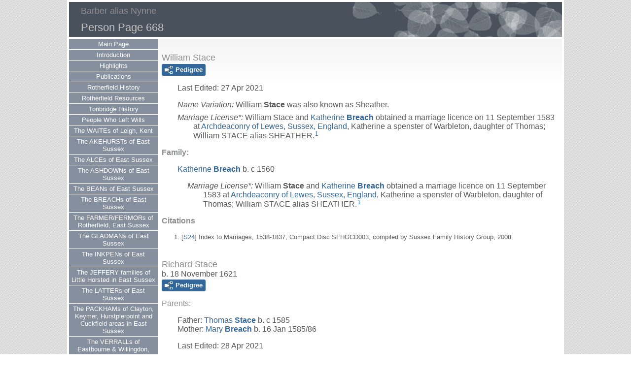

--- FILE ---
content_type: text/html
request_url: https://www.nynne.org/g0/p668.htm
body_size: 86373
content:
<!DOCTYPE html>
<html data-site-title="Barber alias Nynne" data-page-title="Person Page 668">
 <head>
 <meta charset="windows-1252">
 <meta http-equiv="X-UA-Compatible" content="IE=edge">
 <meta name="viewport" content="width=device-width, initial-scale=1">
 <meta name="Generator" content="Second Site 8.3">
 <link rel="canonical" href="https://nynne.org/g0/p668.htm" />
 <!-- saved from url=(0016)http://localhost -->
 <!-- PageSet: Person Pages -->
 <link rel="shortcut icon" href="../favicon.ico">
 <link type="text/css" rel="stylesheet" href="../layout4.css">
 <link type="text/css" rel="stylesheet" href="../site.css">
 <script src="https://ajax.googleapis.com/ajax/libs/jquery/1.10.2/jquery.min.js"></script>
 <script src="../scripts.js"></script>
 <script>$(document).ready(function(){onePersonPerPage({allDevices:true});});</script> <!--XSL Stylesheet: Indented.xsl--><style>
      div.indented { margin: 1em 0 0 2em; }
      ul.indented { margin: 1em 0 0 2em; list-style-type: none !important; }
      ul.indented li { margin: 0 0 .5em 2em; text-indent: -2em; }
      ul.indented div { text-indent: 0; }
      var { font-style: italic; font-weight: normal; }
      div.itp h3 { margin: 1em 0 0 0 !important; padding: 0 !important; }
      div.clearfloat { height: 0; font-size: 0; clear: both; }
      div.panel-tags-inline table, div.panel-tags-inline div.panel-text, div.panel-tags-inline ul { margin:1em 0 0 2em; }
      </style>
 <title>Barber alias Nynne - Person Page</title>
</head>

<body id="personpages">
  <div id="container">
    <div id="headerw"><div id="header"><h2>Barber alias Nynne</h2><h1>Person Page - 668</h1><div class="stretch"></div></div></div>
    
    <div id="wrapper">
      <div id="contentw"><div id="content"><div class="itp" id="i20011">
<h2 class="sn sect-sn">William Stace</h2>
<div class="sect-dp"><a class="dp-open dpo-both dpo-gm" href="../i-p.htm?g=3&amp;p=20011"><div class="dp-open-icon"></div><span class="dp-open-text">Pedigree</span></a></div>
<div class="indented ss-field-list"><span class="field-le-label">Last Edited: </span><span class="field-le-value">27 Apr 2021</span><br></div>
<ul class="indented">
<li><var>Name Variation: </var>William <span class="ns">Stace</span> was also known as Sheather.</li>
<li><var>Marriage License*: </var>William Stace and <a href="../g0/p667.htm#i20010">Katherine <span class="ns">Breach</span></a> obtained a marriage licence on 11 September 1583 at <a href="../pd24.htm#i1837">Archdeaconry of Lewes, Sussex, England</a>, Katherine a spenster of Warbleton, daughter of Thomas; William STACE alias SHEATHER.<sup><a href="#c20011.1">1</a></sup></li>
</ul>
<div class="fams">
<h3 class="family">Family:</h3>
<div class="indented ss-family"><a href="../g0/p667.htm#i20010">Katherine <span class="ns">Breach</span></a> b. c 1560<br><ul class="indented">
<li><var>Marriage License*: </var>William <span class="ns">Stace</span> and <a href="../g0/p667.htm#i20010">Katherine <span class="ns">Breach</span></a> obtained a marriage licence on 11 September 1583 at <a href="../pd24.htm#i1837">Archdeaconry of Lewes, Sussex, England</a>, Katherine a spenster of Warbleton, daughter of Thomas; William STACE alias SHEATHER.<sup><a href="#c20011.1">1</a></sup></li>
</ul>
</div>
</div>
<div class="cits sect-cs">
<h3>Citations</h3>
<ol>
<li id="c20011.1">[<a href="../s2.htm#s24">S24</a>] Index to Marriages, 1538-1837, Compact Disc SFHGCD003, compiled by Sussex Family History Group, 2008.</li>
</ol>
</div>
</div>
<div class="itp" id="i20012">
<h2 class="sn sect-sn">Richard Stace</h2>
<div class="sinfo sect-ls">b. 18 November 1621</div>
<div class="sect-dp"><a class="dp-open dpo-both dpo-gm" href="../i-p.htm?g=3&amp;p=20012"><div class="dp-open-icon"></div><span class="dp-open-text">Pedigree</span></a></div>
<h3>Parents:</h3>
<div class="indented ss-parents">Father: <a href="../g0/p561.htm#i16802">Thomas <span class="ns">Stace</span></a> b. c 1585<br>Mother: <a href="../g0/p561.htm#i16801">Mary <span class="ns">Breach</span></a> b. 16 Jan 1585/86</div>
<div class="indented ss-field-list"><span class="field-le-label">Last Edited: </span><span class="field-le-value">28 Apr 2021</span><br></div>
<ul class="indented">
<li><var>Baptism*: </var>Richard <span class="ns">Stace</span> was baptized on 18 November 1621 at <a href="../pd30.htm#i1850">St Peter, Ashburnham, Sussex, England</a><sup class="msvlinks"><a class="msvlink" title="Bing: St Peter, Ashburnham, Sussex, England" href="https://www.bing.com/maps/default.aspx?v=2&amp;style=r&amp;lvl=15&amp;cp=50.9056377~0.40128369&amp;sp=point.50.9056377_0.40128369_St+Peter,+Ashburnham,+Sussex,+England">B</a></sup>.<sup><a href="#c20012.1">1</a></sup></li>
<li>He was the son of <a href="../g0/p561.htm#i16802">Thomas <span class="ns">Stace</span></a> and <a href="../g0/p561.htm#i16801">Mary <span class="ns">Breach</span></a>.</li>
</ul>
<div class="cits sect-cs">
<h3>Citations</h3>
<ol>
<li id="c20012.1">[<a href="../s1.htm#s23">S23</a>] Online Index to Baptisms, 1538 onwards, compiled by Sussex Family History Group, <a class="ext" href="http://www.sfhg.uk/">http://www.sfhg.uk/</a>, ongoing project,. </li>
</ol>
</div>
</div>
<div class="itp" id="i20013">
<h2 class="sn sect-sn">William Stace</h2>
<div class="sinfo sect-ls">b. 23 March 1623/24</div>
<div class="sect-dp"><a class="dp-open dpo-both dpo-gm" href="../i-p.htm?g=3&amp;p=20013"><div class="dp-open-icon"></div><span class="dp-open-text">Pedigree</span></a></div>
<h3>Parents:</h3>
<div class="indented ss-parents">Father: <a href="../g0/p561.htm#i16802">Thomas <span class="ns">Stace</span></a> b. c 1585<br>Mother: <a href="../g0/p561.htm#i16801">Mary <span class="ns">Breach</span></a> b. 16 Jan 1585/86</div>
<div class="indented ss-field-list"><span class="field-le-label">Last Edited: </span><span class="field-le-value">28 Apr 2021</span><br></div>
<ul class="indented">
<li><var>Baptism*: </var>William <span class="ns">Stace</span> was baptized on 23 March 1623/24 at <a href="../pd30.htm#i1850">St Peter, Ashburnham, Sussex, England</a><sup class="msvlinks"><a class="msvlink" title="Bing: St Peter, Ashburnham, Sussex, England" href="https://www.bing.com/maps/default.aspx?v=2&amp;style=r&amp;lvl=15&amp;cp=50.9056377~0.40128369&amp;sp=point.50.9056377_0.40128369_St+Peter,+Ashburnham,+Sussex,+England">B</a></sup>.<sup><a href="#c20013.1">1</a></sup></li>
<li>He was the son of <a href="../g0/p561.htm#i16802">Thomas <span class="ns">Stace</span></a> and <a href="../g0/p561.htm#i16801">Mary <span class="ns">Breach</span></a>.</li>
</ul>
<div class="cits sect-cs">
<h3>Citations</h3>
<ol>
<li id="c20013.1">[<a href="../s1.htm#s23">S23</a>] Online Index to Baptisms, 1538 onwards, compiled by Sussex Family History Group, <a class="ext" href="http://www.sfhg.uk/">http://www.sfhg.uk/</a>, ongoing project,. </li>
</ol>
</div>
</div>
<div class="itp" id="i20014">
<h2 class="sn sect-sn">Marie Stace</h2>
<div class="sinfo sect-ls">b. 11 March 1626/27</div>
<div class="sect-dp"><a class="dp-open dpo-both dpo-gf" href="../i-p.htm?g=3&amp;p=20014"><div class="dp-open-icon"></div><span class="dp-open-text">Pedigree</span></a></div>
<h3>Parents:</h3>
<div class="indented ss-parents">Father: <a href="../g0/p561.htm#i16802">Thomas <span class="ns">Stace</span></a> b. c 1585<br>Mother: <a href="../g0/p561.htm#i16801">Mary <span class="ns">Breach</span></a> b. 16 Jan 1585/86</div>
<div class="indented ss-field-list"><span class="field-le-label">Last Edited: </span><span class="field-le-value">28 Apr 2021</span><br></div>
<ul class="indented">
<li><var>Baptism*: </var>Marie <span class="ns">Stace</span> was baptized on 11 March 1626/27 at <a href="../pd30.htm#i1850">St Peter, Ashburnham, Sussex, England</a><sup class="msvlinks"><a class="msvlink" title="Bing: St Peter, Ashburnham, Sussex, England" href="https://www.bing.com/maps/default.aspx?v=2&amp;style=r&amp;lvl=15&amp;cp=50.9056377~0.40128369&amp;sp=point.50.9056377_0.40128369_St+Peter,+Ashburnham,+Sussex,+England">B</a></sup>.<sup><a href="#c20014.1">1</a></sup></li>
<li>She was the daughter of <a href="../g0/p561.htm#i16802">Thomas <span class="ns">Stace</span></a> and <a href="../g0/p561.htm#i16801">Mary <span class="ns">Breach</span></a>.</li>
</ul>
<div class="cits sect-cs">
<h3>Citations</h3>
<ol>
<li id="c20014.1">[<a href="../s1.htm#s23">S23</a>] Online Index to Baptisms, 1538 onwards, compiled by Sussex Family History Group, <a class="ext" href="http://www.sfhg.uk/">http://www.sfhg.uk/</a>, ongoing project,. </li>
</ol>
</div>
</div>
<div class="itp" id="i20015">
<h2 class="sn sect-sn">William Alce</h2>
<div class="sinfo sect-ls">b. circa 1510, d. 1559</div>
<div class="sect-dp"><a class="dp-open dpo-both dpo-gm" href="../i-p.htm?g=3&amp;p=20015"><div class="dp-open-icon"></div><span class="dp-open-text">Pedigree</span></a></div>
<div class="indented ss-field-list"><span class="field-le-label">Last Edited: </span><span class="field-le-value">11 Jan 2024</span><br></div>
<ul class="indented">
<li><var>Birth*: </var>William <span class="ns">Alce</span> was born circa 1510 at <a href="../pd24.htm#i1837">Sussex, England</a>.</li>
<li><var>Marriage*: </var>William Alce married <a href="#i20016">Joanne <span class="ns">(?)</span></a> circa 1530 at <a href="../pd24.htm#i1837">Sussex, England</a>.</li>
<li><var>Will*: </var>William Alce left a will made on 16 December 1558 at <a href="../pd66.htm#i2090">Tarring Neville, Sussex, England</a><sup class="msvlinks"><a class="msvlink" title="Bing: Tarring Neville, Sussex, England" href="https://www.bing.com/maps/default.aspx?v=2&amp;style=r&amp;lvl=15&amp;cp=50.81558099~0.04853673&amp;sp=point.50.81558099_0.04853673_Tarring+Neville,+Sussex,+England">B</a></sup>.<sup><a href="#c20015.1">1</a></sup></li>
<li><var>Will/Adm Transcript*: </var> <u><b>Will of William Allyse of Tarring Neville, 1559</b></u><br>(ESRO: PBT/1/1/4/281)<br>Made:        16 Dec 1558<br>Exhibited:  20 Apr 1559<br>Familysearch: N/A<br>In the name of god Amen in the yere of oure Lord god 1558 & the xvj<sup>th</sup> daye of the monthe of december I <b>Wylliam allyse</b> of the paryshe of Tarring nevell in the Countye of Sussex & in the diocese of Chichester thankes be unto al mytie god of perfyte mynd & memorye do ordeyne & make this my last will & testament in word & forme as followeth Fyrst I bequethe my Soule unto almitie god the maker & Redemer therof & my bodye to the earthe Item I gyve & beqethe to <b>Joanne</b> my wyfe the lease of my Cottage & landes whiche I latelie tok to farme of <b>John adams</b> of // Bedyngham provyded always & yf it fortune my said wyfe to deceasse before the yeres be expyred & ended That then I will that <b>Lawrence</b> my sonne Shall have the Resydewe of the said yeres So Remaynyng after Her deceasse Item I gyve & bequethe to my said wyfe the moyte or one halfe of all my howsehold stuffe Item I gyve and bequethe unto my said wyfe xl<sup>tj</sup> wethers & ten ewes & iij kyne which kyne wethers & ewes I will shalbe delyvered unto her Imediatlie after my deceasse And I wyll that my executores shall deyver Suche of my wetheres ewes & kyne as shalbe thought mete & convenient for her by myne overseers Item I wyll that my said wyfe shall have one chamber within my howse whiche She shall nominat & appoynt to her use & ??? During her naturall Lyfe & also to have fre ingredyense & Regredyense to the same Also I will that she shall have Lybertye quyetlye to bayke & brewe & do all other her sayd necessyties within the said howse & every parte or parcell therof where I nowe dwell During her naturall Lyfe for here & her famylie Item I gyve & bequethe unto <b>harry</b> my sonne xxx<sup>tj</sup> Li of usuall money of Ingland to be payd unto him within one yere after my Deceasse Item I will unto <b>Lawrence</b> my sonne other xxx Li of usuall money of england to be payd unto him when he shall accomplyshe and come to the age of xxj yeres And yf it fortune any of my said Sonnes <b>harry</b> or <b>Lawrence</b> to deceasse before they shall accomplyshe or come to the age to receyve his said parte that then I will my sonne So lyving to have his parte or portion So deceassed as according by this my said Last wyll it is truelye ment Item I gyve and bequethe unto <b>elizabethe vebe</b> my daughter xxtj poundes of usuall money of england to be payede unto here within one yere after my deceasse Item I gyve unto <b>Alse vebe</b> my dawghter vjli xiijs iiijd of usuall money of Englond to be payde unto her within ij yeres after my deceasse The Resydue of all my goodes & Cattelles my Dettes payd my legacyes dyscharged I gyve & bequethe to <b>Wylliam & Rychard</b> my Sonnes whome I ordeyne & mak y executores of this my last will & testament Item I will that my said executores shall yerelie at there proper costes & charges plowe vallewe Sowe & harowe with other necessyties of husbondry Suffytientlie & will all suche ara-bull londe as my said wyfe shalle have by virtue of this my said Last will & testament from yere to yere & every yere yerelye during her naturall lyfe or foloynge // as here Lease Shall endure at suche tyme & tymes as She shall appoynt or think mete Item I will that <b>John Vebe</b> my sonne in Lawe Shall have his residence or Dwelling within my howse wher I now Dwell by the space of iiij yeres after my deceasse to asmuche & as ample libertie for him & his famylie as at any tyme he hathe had duryng my lyfe In considderation that he the said <b>John Vebe</b> & his famylie Shall do & beare them selfs towardes my wyfe & my executores as at all tymes towardes me they have done Item I ordeyne & mak to be my overseres <b>Whetlye</b> of Lewes to whome I gyve xls <b>John adams</b> of bedingham & <b>John Alse</b> my sonne & I gyve to eche of them xs In witnes of this my said will I have callyd <b>Ric younge John godwyn John Whetelye & John adams</b><br>This is the last wyll & testament of me <b>Wylliam Alse</b> made & declared the day and yere above wrytten as consernyng the disposition of all my landes & tena-mentes Sette lying and being within the paryshe of Robertesbrydge within the Countie of Sussex Fyrst I gyve & bequethe all my said landes & tenamentes Rentes Reversyons with all & singular the appurtenances Sette lying & being within the said paryshe of Robertesbrydge or elles where unto <b>Joane</b> my wyfe for terme of her naturall lyfe In Considderation that my said wyfe Shall susteyne kepe & maynteyne at her proper Costes & charges with meate drynk Suffitient & necessarye apparell on <b>emy Alse</b> my Dawghter During her naturall lyfe And when it Shall fortune my said wyfe to deceasse this transitory world then I gyve & bequethe all my landes and tenementes Rentes reversions with all & singular thatppurtenances to <b>John Alse</b> my eldest sonne & to his heyres for ever In Considderation that he the said <b>John</b> & his heyres Shall susteyne kepe & mayn-teyne at his or ther poper Costes & charges with meat & Drynk sufficient & necessary apparenll the said <b>Emy</b> yf She Shall so longe lyve In wytnes wherof <b>Richard Yonge John goodwyn John whetlye & John adams</b> above rehearsed<br>Suma Inventorij ___ Clxv Li xs ijd<br><i>Exhibited in the parish church of Sowthr by Lewes 20<sup>th</sup> April 1559 by the executor<br>(Transcribed by Claire Wickens, 19<sup>th</sup> April 2021 for Geoffrey Barber)<br></i>NOTE: <br>The surname <b>Vebe</b> is unusual as is the fact that two daughters have that surname, however the later will of William&#8217;s wife, Joanne, in 1573 indicates this surname is actually <b>Webbe</b>. Elizabeth Webbe and Alse Webbe are both clearly described as &#8216;daughter&#8217;. Alse is given a smaller bequest, to be paid within two years rather than the one year for Elizabeth, which might indicate that she is the younger of the two.&#14;Neither is described as the wife of John Webbe although John is described as son-in-law and is probably the husband of Elizabeth as Joanne&#8217;s 1573 will states that Alyce Alse Webbe&#8217;s husband is Robert Webbe. It would appear that Elizabeth and Alse Alyce may have married brothers John and Robert Webbe.</li>
<li><var>Death*: </var>William Alce died in 1559 at <a href="../pd66.htm#i2090">Tarring Neville, Sussex, England</a><sup class="msvlinks"><a class="msvlink" title="Bing: Tarring Neville, Sussex, England" href="https://www.bing.com/maps/default.aspx?v=2&amp;style=r&amp;lvl=15&amp;cp=50.81558099~0.04853673&amp;sp=point.50.81558099_0.04853673_Tarring+Neville,+Sussex,+England">B</a></sup>.</li>
</ul>
<div class="fams">
<h3 class="family">Family:</h3>
<div class="indented ss-family"><a href="../g0/p668.htm#i20016">Joanne <span class="ns">(?)</span></a> b. c 1510, d. 1573<br><ul class="indented">
<li><var>Marriage*: </var>William <span class="ns">Alce</span> married <a href="#i20016">Joanne <span class="ns">(?)</span></a> circa 1530 at <a href="../pd24.htm#i1837">Sussex, England</a>.</li>
</ul>
<h3>Children:</h3>
<div class="indented"><a href="../g0/p668.htm#i20022">Elizabeth <span class="ns">Alce</span></a><strong>+</strong> b. c 1530<br><a href="../g0/p668.htm#i20023">Alice <span class="ns">Alce</span></a> b. c 1532<br><a href="../g0/p668.htm#i20021">John <span class="ns">Alce</span></a><strong>+</strong> b. c 1535, d. 1565<br><a href="../g0/p668.htm#i20019">William <span class="ns">Alce</span></a><strong>+</strong> b. c 1537, d. 1593<br><a href="../g0/p668.htm#i20020">Richard <span class="ns">Alce</span></a><strong>+</strong> b. c 1538<br><a href="../g0/p668.htm#i20017">Lawrence <span class="ns">Alce</span></a><strong>+</strong> b. c 1540, d. 1589<br><a href="../g0/p668.htm#i20018">Harry <span class="ns">Alce</span></a> b. c 1540<br><a href="../g0/p668.htm#i20035">Emy <span class="ns">Alce</span></a> b. c 1545</div>
</div>
</div>
<div class="cits sect-cs">
<h3>Citations</h3>
<ol>
<li id="c20015.1">[<a href="../s20.htm#s974">S974</a>] Will of William Allyse of Tarring Neville, Sussex, England, made 16 Dec 1558, proved in the Archdeaconry Court of Lewes, 20 Apr 1559. (ESRO: PBT/1/1/4/281).</li>
</ol>
</div>
</div>
<div class="itp" id="i20016">
<h2 class="sn sect-sn">Joanne (?)</h2>
<div class="sinfo sect-ls">b. circa 1510, d. 1573</div>
<div class="sect-dp"><a class="dp-open dpo-both dpo-gf" href="../i-p.htm?g=3&amp;p=20016"><div class="dp-open-icon"></div><span class="dp-open-text">Pedigree</span></a></div>
<div class="indented ss-field-list"><span class="field-le-label">Last Edited: </span><span class="field-le-value">5 Jan 2022</span><br></div>
<ul class="indented">
<li><var>Birth*: </var>Joanne <span class="ns">(?)</span> was born circa 1510 at <a href="../pd24.htm#i1837">Sussex, England</a>.</li>
<li><var>Anecdote: </var> It is possible that Joanne's maiden names was ADAMES/ADAMS. Her will proved in 1573 names a number of ADAMS as beneficiaries, including the children of William Adams of Chalvington.<sup><a href="#c20016.1">1</a></sup></li>
<li><var>Married Name: </var> As of circa 1530, her married name was Alce.</li>
<li><var>Marriage*: </var>Joanne (?) married <a href="#i20015">William <span class="ns">Alce</span></a> circa 1530 at <a href="../pd24.htm#i1837">Sussex, England</a>.</li>
<li><var>(Witness) Will: </var>Joanne (?) is mentioned in the will of William <span class="ns">Alce</span> dated 16 December 1558 at <a href="../pd66.htm#i2090">Tarring Neville, Sussex, England</a><sup class="msvlinks"><a class="msvlink" title="Bing: Tarring Neville, Sussex, England" href="https://www.bing.com/maps/default.aspx?v=2&amp;style=r&amp;lvl=15&amp;cp=50.81558099~0.04853673&amp;sp=point.50.81558099_0.04853673_Tarring+Neville,+Sussex,+England">B</a></sup>.<sup><a href="#c20016.2">2</a></sup></li>
<li><var>Will*: </var>Joanne (?) left a will made on 13 June 1573 at <a href="../pd64.htm#i2071">South Heighton, Sussex, England</a><sup class="msvlinks"><a class="msvlink" title="Bing: South Heighton, Sussex, England" href="https://www.bing.com/maps/default.aspx?v=2&amp;style=r&amp;lvl=15&amp;cp=50.80732213~0.05801845&amp;sp=point.50.80732213_0.05801845_South+Heighton,+Sussex,+England">B</a></sup>.<sup><a href="#c20016.1">1</a></sup></li>
<li><var>Will/Adm Transcript*: </var> <u><b>Will of Joane Alse, widow of South Heighton, 1573</b></u><br>(ESRO: PBT/1/1/6/243B)<br>Made:    13 Jun 1573<br>Proved:   8 Dec 1573<br>Familysearch: N/A<br>In dei nomine amen The xiij<sup>th</sup> daye of June Anno domini 1573 I <b>Joane Alse</b> of the parrishe of southe Hayton in the Countye of Sussex wydowe sycke of bodye but of good and perfyt remembrannce I prayse god for yt doo ordeyne and make thys my last will and present testame[N]t in manner and forme followinge That ys to saye Firste I commend my Soule to Almightye god the mercy of Jhesus Chryste my only redemer and savyour and my bodye to be buryed in the parrishe Churche of Tarringe for the buryinge Whereof I gyve iij<sup>s</sup> iiij<sup>d</sup> Item I gyve to the reparac]ons of the Churche there xx<sup>d</sup> Item I gyve to <b>Rychard Alyce</b> my sonne three Ewes and three Wethers Item I gyve to <b>Lawrence Alse</b> three Ewes and three Wethers  Item I gyve to <b>Joane Adams</b> a lyttle brasse potte and a sheete Item I gyve to <b>Alyce Luckas</b> a sheete and a blanket Item I gyne to <b>Joane Alse</b> the daughter of the forsayd <b>Richard</b> my best pettcoate Item I gyve to <b>Joane Alse</b> the daught[er] of the aforsayd <b>Lawrence</b> my russet frocke Item I gyve to the three children of <b>Wyllyam Adams</b> of Chalvington eche of them a Lambe Item I gyve to the wyfe of <b>Rychard Alse</b> my gowne Item I gyve to <b>Alyce</b> and <b>Elyzabeth</b> the two children of <b>Lawrence Alyce</b> to eche of them an Ewe Item I gyve to <b>Elizabeth Webb</b> a platter Item I gyve to <b>Robert Webbe</b> the youngar an Ewe Item I gyve to to <b>Robert Alyce</b> the sonne of <b>Wyllyam Alse</b> tenne shillinges which the sayd <b>Wyllyam</b> hathe of myne in hys kepinge The rest of all my goodes and Cattelles not before gyven and beqethed my debtes and Legacys firste satisfyed contended and paid I gyve and bequethe to <b>Roberte Webbe</b> of Denton my sonne in Lawe and to <b>Joane Webbe</b> my mayden equally to be devyded betwene them The whiche <b>Robert and Joane</b> I ordeyne and make my full Executors of thys my laste will and Testament and I appoynte <b>Wyllyam Walcot</b> of thys parrishe to be the trustys Overseer of this my laste will to whome for hys paynes in this behalfe I gyve ij<sup>s</sup> Provided alwayes that whensoever the said <b>Robert</b> one of myne Executors shall departe this wourlde // That then my ys that the ??? which he hathe by thys will shall goe and remayne to <b>Alyce </b>hys wyfe And after the decease of the sayd <b>Alyce Webb</b> shall goe and remayne fully and Wholy to <b>Alyce Webbe</b> the daughter of <b>Elizabeth Webb</b> Wytnes herof <b>Thomas Goddall</b> writter herof and <b>Thomas Pycombe</b><i> <br>Probate: 8<sup>th</sup> December 1573 to </i><b><i>Robert and Joan Webb</i></b><i> executors.  Inventory exhibited to the sum of &#163;21 17s 7d.<br>(Transcribed by Claire Wickens, 24<sup>th</sup> April 2021 for Geoffrey Barber.)<br></i></li>
<li><var>Death*: </var>Joanne (?) died in 1573 at <a href="../pd64.htm#i2071">South Heighton, Sussex, England</a><sup class="msvlinks"><a class="msvlink" title="Bing: South Heighton, Sussex, England" href="https://www.bing.com/maps/default.aspx?v=2&amp;style=r&amp;lvl=15&amp;cp=50.80732213~0.05801845&amp;sp=point.50.80732213_0.05801845_South+Heighton,+Sussex,+England">B</a></sup>.</li>
<li><var>Probate*: </var>Her estate was probated on 8 December 1573 at <a href="../pd24.htm#i1837">Archdeaconry of Lewes, Sussex, England</a>.</li>
</ul>
<div class="fams">
<h3 class="family">Family:</h3>
<div class="indented ss-family"><a href="../g0/p668.htm#i20015">William <span class="ns">Alce</span></a> b. c 1510, d. 1559<br><ul class="indented">
<li><var>Marriage*: </var>Joanne <span class="ns">(?)</span> married <a href="#i20015">William <span class="ns">Alce</span></a> circa 1530 at <a href="../pd24.htm#i1837">Sussex, England</a>.</li>
</ul>
<h3>Children:</h3>
<div class="indented"><a href="../g0/p668.htm#i20022">Elizabeth <span class="ns">Alce</span></a><strong>+</strong> b. c 1530<br><a href="../g0/p668.htm#i20023">Alice <span class="ns">Alce</span></a> b. c 1532<br><a href="../g0/p668.htm#i20021">John <span class="ns">Alce</span></a><strong>+</strong> b. c 1535, d. 1565<br><a href="../g0/p668.htm#i20019">William <span class="ns">Alce</span></a><strong>+</strong> b. c 1537, d. 1593<br><a href="../g0/p668.htm#i20020">Richard <span class="ns">Alce</span></a><strong>+</strong> b. c 1538<br><a href="../g0/p668.htm#i20017">Lawrence <span class="ns">Alce</span></a><strong>+</strong> b. c 1540, d. 1589<br><a href="../g0/p668.htm#i20018">Harry <span class="ns">Alce</span></a> b. c 1540<br><a href="../g0/p668.htm#i20035">Emy <span class="ns">Alce</span></a> b. c 1545</div>
</div>
</div>
<div class="cits sect-cs">
<h3>Citations</h3>
<ol>
<li id="c20016.1">[<a href="../s20.htm#s975">S975</a>] Will of Joane Alse of South Heighton, Sussex, England, made 13 Jun 1573, proved in the Archdeaconry Court of Lewes, 8 Dec 1573. (ESRO: PBT/1/1/6/243B).</li>
<li id="c20016.2">[<a href="../s20.htm#s974">S974</a>] Will of William Allyse of Tarring Neville, Sussex, England, made 16 Dec 1558, proved in the Archdeaconry Court of Lewes, 20 Apr 1559. (ESRO: PBT/1/1/4/281).</li>
</ol>
</div>
</div>
<div class="itp" id="i20017">
<h2 class="sn sect-sn">Lawrence Alce</h2>
<div class="sinfo sect-ls">b. circa 1540, d. 1589</div>
<div class="sect-dp"><a class="dp-open dpo-both dpo-gm" href="../i-p.htm?g=3&amp;p=20017"><div class="dp-open-icon"></div><span class="dp-open-text">Pedigree</span></a></div>
<h3>Parents:</h3>
<div class="indented ss-parents">Father: <a href="../g0/p668.htm#i20015">William <span class="ns">Alce</span></a> b. c 1510, d. 1559<br>Mother: <a href="../g0/p668.htm#i20016">Joanne <span class="ns">(?)</span></a> b. c 1510, d. 1573</div>
<div class="indented ss-field-list"><span class="field-le-label">Last Edited: </span><span class="field-le-value">26 May 2021</span><br></div>
<ul class="indented">
<li><var>Birth*: </var>Lawrence <span class="ns">Alce</span> was born circa 1540 at <a href="../pd24.htm#i1837">Sussex, England</a>.</li>
<li>He was the son of <a href="#i20015">William <span class="ns">Alce</span></a> and <a href="#i20016">Joanne <span class="ns">(?)</span></a></li>
<li><var>(Witness) Will: </var>Lawrence Alce is mentioned in the will of William <span class="ns">Alce</span> dated 16 December 1558 at <a href="../pd66.htm#i2090">Tarring Neville, Sussex, England</a><sup class="msvlinks"><a class="msvlink" title="Bing: Tarring Neville, Sussex, England" href="https://www.bing.com/maps/default.aspx?v=2&amp;style=r&amp;lvl=15&amp;cp=50.81558099~0.04853673&amp;sp=point.50.81558099_0.04853673_Tarring+Neville,+Sussex,+England">B</a></sup>.<sup><a href="#c20017.1">1</a></sup></li>
<li><var>(Witness) Will: </var>Lawrence Alce is mentioned in the will of Joanne <span class="ns">(?)</span> dated 13 June 1573 at <a href="../pd64.htm#i2071">South Heighton, Sussex, England</a><sup class="msvlinks"><a class="msvlink" title="Bing: South Heighton, Sussex, England" href="https://www.bing.com/maps/default.aspx?v=2&amp;style=r&amp;lvl=15&amp;cp=50.80732213~0.05801845&amp;sp=point.50.80732213_0.05801845_South+Heighton,+Sussex,+England">B</a></sup>.<sup><a href="#c20017.2">2</a></sup></li>
<li><var>Death*: </var>Lawrence Alce died in 1589 at <a href="../pd64.htm#i2071">South Heighton, Sussex, England</a><sup class="msvlinks"><a class="msvlink" title="Bing: South Heighton, Sussex, England" href="https://www.bing.com/maps/default.aspx?v=2&amp;style=r&amp;lvl=15&amp;cp=50.80732213~0.05801845&amp;sp=point.50.80732213_0.05801845_South+Heighton,+Sussex,+England">B</a></sup>.</li>
<li><var>Burial*: </var>Lawrence Alce was buried on 11 February 1589 at <a href="../pd64.htm#i2071">St Martin, South Heighton, Sussex, England</a><sup class="msvlinks"><a class="msvlink" title="Bing: St Martin, South Heighton, Sussex, England" href="https://www.bing.com/maps/default.aspx?v=2&amp;style=r&amp;lvl=15&amp;cp=50.80732213~0.05801845&amp;sp=point.50.80732213_0.05801845_St+Martin,+South+Heighton,+Sussex,+England">B</a></sup>, "Laurence AUCE."<sup><a href="#c20017.3">3</a></sup></li>
</ul>
<div class="fams">
<h3 class="family">Family:</h3>
<div class="indented ss-family">
<h3>Children:</h3>
<div class="indented"><a href="../g0/p669.htm#i20042">Joane <span class="ns">Alce</span></a> b. c 1565<br><a href="../g0/p668.htm#i20040">Alice <span class="ns">Alce</span></a> b. 1 Jul 1569<br><a href="../g0/p669.htm#i20043">Elizabeth <span class="ns">Alce</span></a> b. c 1571<br><a href="../g0/p668.htm#i20027">William <span class="ns">Alce</span></a> b. 22 Aug 1578</div>
</div>
</div>
<div class="cits sect-cs">
<h3>Citations</h3>
<ol>
<li id="c20017.1">[<a href="../s20.htm#s974">S974</a>] Will of William Allyse of Tarring Neville, Sussex, England, made 16 Dec 1558, proved in the Archdeaconry Court of Lewes, 20 Apr 1559. (ESRO: PBT/1/1/4/281).</li>
<li id="c20017.2">[<a href="../s20.htm#s975">S975</a>] Will of Joane Alse of South Heighton, Sussex, England, made 13 Jun 1573, proved in the Archdeaconry Court of Lewes, 8 Dec 1573. (ESRO: PBT/1/1/6/243B).</li>
<li id="c20017.3">[<a href="../s2.htm#s25">S25</a>] Online Index to Burials, 1538 onwards, compiled by Sussex Family History Group, <a class="ext" href="http://www.sfhg.uk/">http://www.sfhg.uk/</a>,  ongoing project,. </li>
</ol>
</div>
</div>
<div class="itp" id="i20018">
<h2 class="sn sect-sn">Harry Alce</h2>
<div class="sinfo sect-ls">b. circa 1540</div>
<div class="sect-dp"><a class="dp-open dpo-both dpo-gm" href="../i-p.htm?g=3&amp;p=20018"><div class="dp-open-icon"></div><span class="dp-open-text">Pedigree</span></a></div>
<h3>Parents:</h3>
<div class="indented ss-parents">Father: <a href="../g0/p668.htm#i20015">William <span class="ns">Alce</span></a> b. c 1510, d. 1559<br>Mother: <a href="../g0/p668.htm#i20016">Joanne <span class="ns">(?)</span></a> b. c 1510, d. 1573</div>
<div class="indented ss-field-list"><span class="field-le-label">Last Edited: </span><span class="field-le-value">26 May 2021</span><br></div>
<ul class="indented">
<li><var>Birth*: </var>Harry <span class="ns">Alce</span> was born circa 1540 at <a href="../pd24.htm#i1837">Sussex, England</a>.</li>
<li>He was the son of <a href="#i20015">William <span class="ns">Alce</span></a> and <a href="#i20016">Joanne <span class="ns">(?)</span></a></li>
<li><var>(Witness) Will: </var>Harry Alce is mentioned in the will of William <span class="ns">Alce</span> dated 16 December 1558 at <a href="../pd66.htm#i2090">Tarring Neville, Sussex, England</a><sup class="msvlinks"><a class="msvlink" title="Bing: Tarring Neville, Sussex, England" href="https://www.bing.com/maps/default.aspx?v=2&amp;style=r&amp;lvl=15&amp;cp=50.81558099~0.04853673&amp;sp=point.50.81558099_0.04853673_Tarring+Neville,+Sussex,+England">B</a></sup>.<sup><a href="#c20018.1">1</a></sup></li>
</ul>
<div class="cits sect-cs">
<h3>Citations</h3>
<ol>
<li id="c20018.1">[<a href="../s20.htm#s974">S974</a>] Will of William Allyse of Tarring Neville, Sussex, England, made 16 Dec 1558, proved in the Archdeaconry Court of Lewes, 20 Apr 1559. (ESRO: PBT/1/1/4/281).</li>
</ol>
</div>
</div>
<div class="itp" id="i20019">
<h2 class="sn sect-sn">William Alce</h2>
<div class="sinfo sect-ls">b. circa 1537, d. 1593</div>
<div class="sect-dp"><a class="dp-open dpo-both dpo-gm" href="../i-p.htm?g=3&amp;p=20019"><div class="dp-open-icon"></div><span class="dp-open-text">Pedigree</span></a></div>
<h3>Parents:</h3>
<div class="indented ss-parents">Father: <a href="../g0/p668.htm#i20015">William <span class="ns">Alce</span></a> b. c 1510, d. 1559<br>Mother: <a href="../g0/p668.htm#i20016">Joanne <span class="ns">(?)</span></a> b. c 1510, d. 1573</div>
<div class="indented ss-field-list"><span class="field-le-label">Last Edited: </span><span class="field-le-value">26 May 2021</span><br></div>
<ul class="indented">
<li><var>Birth*: </var>William <span class="ns">Alce</span> was born circa 1537 at <a href="../pd24.htm#i1837">Sussex, England</a>.</li>
<li>He was the son of <a href="#i20015">William <span class="ns">Alce</span></a> and <a href="#i20016">Joanne <span class="ns">(?)</span></a></li>
<li><var>(Witness) Will: </var>William Alce is mentioned in the will of William <span class="ns">Alce</span> dated 16 December 1558 at <a href="../pd66.htm#i2090">Tarring Neville, Sussex, England</a><sup class="msvlinks"><a class="msvlink" title="Bing: Tarring Neville, Sussex, England" href="https://www.bing.com/maps/default.aspx?v=2&amp;style=r&amp;lvl=15&amp;cp=50.81558099~0.04853673&amp;sp=point.50.81558099_0.04853673_Tarring+Neville,+Sussex,+England">B</a></sup>.<sup><a href="#c20019.1">1</a></sup></li>
<li><var>(Witness) Will: </var>William Alce is mentioned in the will of Joanne <span class="ns">(?)</span> dated 13 June 1573 at <a href="../pd64.htm#i2071">South Heighton, Sussex, England</a><sup class="msvlinks"><a class="msvlink" title="Bing: South Heighton, Sussex, England" href="https://www.bing.com/maps/default.aspx?v=2&amp;style=r&amp;lvl=15&amp;cp=50.80732213~0.05801845&amp;sp=point.50.80732213_0.05801845_South+Heighton,+Sussex,+England">B</a></sup>.<sup><a href="#c20019.2">2</a></sup></li>
<li><var>Death*: </var>William Alce died in 1593 at <a href="../pd33.htm#i1867">Bishopstone, Sussex, England</a><sup class="msvlinks"><a class="msvlink" title="Bing: Bishopstone, Sussex, England" href="https://www.bing.com/maps/default.aspx?v=2&amp;style=r&amp;lvl=15&amp;cp=50.78974608~0.08760436&amp;sp=point.50.78974608_0.08760436_Bishopstone,+Sussex,+England">B</a></sup>.</li>
<li><var>Burial*: </var>William Alce was buried on 7 February 1593 at <a href="../pd33.htm#i1867">St Andrew's, Bishopstone, Sussex, England</a><sup class="msvlinks"><a class="msvlink" title="Bing: St Andrew's, Bishopstone, Sussex, England" href="https://www.bing.com/maps/default.aspx?v=2&amp;style=r&amp;lvl=15&amp;cp=50.78974608~0.08760436&amp;sp=point.50.78974608_0.08760436_St+Andrew%27s,+Bishopstone,+Sussex,+England">B</a></sup>.<sup><a href="#c20019.3">3</a></sup></li>
</ul>
<div class="fams">
<h3 class="family">Family:</h3>
<div class="indented ss-family">
<h3>Children:</h3>
<div class="indented"><a href="../g0/p666.htm#i19955">William <span class="ns">Alce</span></a><strong>+</strong> b. c 1565, d. 1597<br><a href="../g0/p666.htm#i19954">Robert <span class="ns">Alce</span></a> b. c 1567<br><a href="../g0/p668.htm#i20039">Agnes <span class="ns">Alce</span></a> b. 1 Oct 1570<br><a href="../g0/p669.htm#i20045">Thomas <span class="ns">Alce</span></a> b. 7 Aug 1575</div>
</div>
</div>
<div class="cits sect-cs">
<h3>Citations</h3>
<ol>
<li id="c20019.1">[<a href="../s20.htm#s974">S974</a>] Will of William Allyse of Tarring Neville, Sussex, England, made 16 Dec 1558, proved in the Archdeaconry Court of Lewes, 20 Apr 1559. (ESRO: PBT/1/1/4/281).</li>
<li id="c20019.2">[<a href="../s20.htm#s975">S975</a>] Will of Joane Alse of South Heighton, Sussex, England, made 13 Jun 1573, proved in the Archdeaconry Court of Lewes, 8 Dec 1573. (ESRO: PBT/1/1/6/243B).</li>
<li id="c20019.3">[<a href="../s2.htm#s25">S25</a>] Online Index to Burials, 1538 onwards, compiled by Sussex Family History Group, <a class="ext" href="http://www.sfhg.uk/">http://www.sfhg.uk/</a>,  ongoing project,. </li>
</ol>
</div>
</div>
<div class="itp" id="i20020">
<h2 class="sn sect-sn">Richard Alce</h2>
<div class="sinfo sect-ls">b. circa 1538</div>
<div class="sect-dp"><a class="dp-open dpo-both dpo-gm" href="../i-p.htm?g=3&amp;p=20020"><div class="dp-open-icon"></div><span class="dp-open-text">Pedigree</span></a></div>
<h3>Parents:</h3>
<div class="indented ss-parents">Father: <a href="../g0/p668.htm#i20015">William <span class="ns">Alce</span></a> b. c 1510, d. 1559<br>Mother: <a href="../g0/p668.htm#i20016">Joanne <span class="ns">(?)</span></a> b. c 1510, d. 1573</div>
<div class="indented ss-field-list"><span class="field-le-label">Last Edited: </span><span class="field-le-value">26 May 2021</span><br></div>
<ul class="indented">
<li><var>Birth*: </var>Richard <span class="ns">Alce</span> was born circa 1538 at <a href="../pd24.htm#i1837">Sussex, England</a>.</li>
<li>He was the son of <a href="#i20015">William <span class="ns">Alce</span></a> and <a href="#i20016">Joanne <span class="ns">(?)</span></a></li>
<li><var>(Witness) Will: </var>Richard Alce is mentioned in the will of William <span class="ns">Alce</span> dated 16 December 1558 at <a href="../pd66.htm#i2090">Tarring Neville, Sussex, England</a><sup class="msvlinks"><a class="msvlink" title="Bing: Tarring Neville, Sussex, England" href="https://www.bing.com/maps/default.aspx?v=2&amp;style=r&amp;lvl=15&amp;cp=50.81558099~0.04853673&amp;sp=point.50.81558099_0.04853673_Tarring+Neville,+Sussex,+England">B</a></sup>.<sup><a href="#c20020.1">1</a></sup></li>
<li><var>(Witness) Will: </var>Richard Alce is mentioned in the will of Joanne <span class="ns">(?)</span> dated 13 June 1573 at <a href="../pd64.htm#i2071">South Heighton, Sussex, England</a><sup class="msvlinks"><a class="msvlink" title="Bing: South Heighton, Sussex, England" href="https://www.bing.com/maps/default.aspx?v=2&amp;style=r&amp;lvl=15&amp;cp=50.80732213~0.05801845&amp;sp=point.50.80732213_0.05801845_South+Heighton,+Sussex,+England">B</a></sup>.<sup><a href="#c20020.2">2</a></sup></li>
</ul>
<div class="fams">
<h3 class="family">Family:</h3>
<div class="indented ss-family">
<h3>Children:</h3>
<div class="indented"><a href="../g0/p669.htm#i20041">Joane <span class="ns">Alce</span></a> b. c 1565<br><a href="../g0/p668.htm#i20036">Elizabeth <span class="ns">Alce</span></a> b. 7 May 1570<br><a href="../g0/p668.htm#i20037">Elizabeth <span class="ns">Alce</span></a> b. 9 Oct 1572<br><a href="../g0/p668.htm#i20038">Elizabeth <span class="ns">Alce</span></a> b. 10 Apr 1573</div>
</div>
</div>
<div class="cits sect-cs">
<h3>Citations</h3>
<ol>
<li id="c20020.1">[<a href="../s20.htm#s974">S974</a>] Will of William Allyse of Tarring Neville, Sussex, England, made 16 Dec 1558, proved in the Archdeaconry Court of Lewes, 20 Apr 1559. (ESRO: PBT/1/1/4/281).</li>
<li id="c20020.2">[<a href="../s20.htm#s975">S975</a>] Will of Joane Alse of South Heighton, Sussex, England, made 13 Jun 1573, proved in the Archdeaconry Court of Lewes, 8 Dec 1573. (ESRO: PBT/1/1/6/243B).</li>
</ol>
</div>
</div>
<div class="itp" id="i20021">
<h2 class="sn sect-sn">John Alce</h2>
<div class="sinfo sect-ls">b. circa 1535, d. 1565</div>
<div class="sect-dp"><a class="dp-open dpo-both dpo-gm" href="../i-p.htm?g=3&amp;p=20021"><div class="dp-open-icon"></div><span class="dp-open-text">Pedigree</span></a></div>
<h3>Parents:</h3>
<div class="indented ss-parents">Father: <a href="../g0/p668.htm#i20015">William <span class="ns">Alce</span></a> b. c 1510, d. 1559<br>Mother: <a href="../g0/p668.htm#i20016">Joanne <span class="ns">(?)</span></a> b. c 1510, d. 1573</div>
<div class="indented ss-field-list"><span class="field-le-label">Last Edited: </span><span class="field-le-value">11 Jan 2024</span><br></div>
<ul class="indented">
<li><var>Birth*: </var>John <span class="ns">Alce</span> was born circa 1535 at <a href="../pd24.htm#i1837">Sussex, England</a>.</li>
<li>He was the son of <a href="#i20015">William <span class="ns">Alce</span></a> and <a href="#i20016">Joanne <span class="ns">(?)</span></a></li>
<li><var>(Witness) Will: </var>John Alce is mentioned in the will of William <span class="ns">Alce</span> dated 16 December 1558 at <a href="../pd66.htm#i2090">Tarring Neville, Sussex, England</a><sup class="msvlinks"><a class="msvlink" title="Bing: Tarring Neville, Sussex, England" href="https://www.bing.com/maps/default.aspx?v=2&amp;style=r&amp;lvl=15&amp;cp=50.81558099~0.04853673&amp;sp=point.50.81558099_0.04853673_Tarring+Neville,+Sussex,+England">B</a></sup>.<sup><a href="#c20021.1">1</a></sup></li>
<li><var>Will*: </var>John Alce left a will made on 17 November 1564 at <a href="../pd66.htm#i2090">Tarring Neville, Sussex, England</a><sup class="msvlinks"><a class="msvlink" title="Bing: Tarring Neville, Sussex, England" href="https://www.bing.com/maps/default.aspx?v=2&amp;style=r&amp;lvl=15&amp;cp=50.81558099~0.04853673&amp;sp=point.50.81558099_0.04853673_Tarring+Neville,+Sussex,+England">B</a></sup>.<sup><a href="#c20021.2">2</a></sup></li>
<li><var>Will/Adm Transcript*: </var> <u><b>Will of John Alse of Tarring Neville, 1565</b></u><br>(ESRO: PBT 1/6/3 (unregistered will) and PBT 1/1/5/238C (grant of probate or administration))<br>Made:   17 November 1564<br>Proved:   2 May 1565?<br>FamilySearch: Film: 1885592; Image: 484<br>Anno Domini 1564 the vj yere of the raigne of our Soferaigne ladye Quene Elesabeth<br>In the name of god amen the xxvij daye of novembeer in the vj yere of the raigne of our soferaigne ladye quene elesabethe by the grase of god quene of englond frannce and Ireland Quene Defendur of the fayethe &c wytnesses that I <b>John Alse</b> in the parhes of toringe nevell sicke in my boddye but good of rememberannces make this my last will & testement in forme foloinge first I be queye my soule to alle myghtye god my bodye to be burede in the churche yerde of torinnge &c Imprimis first I be queye to my sonne <b>John</b> a seime of whete Item more I wil and be queye to my sonne <b>John</b> ij seimes of barleye Item more I wilbe queye to my sonne <b>John</b> ij kyne more I will and be queye to my sonne <b>John</b> xxx shepp more If the saied wyfe of <b>John Als</b> be with childe that saied childe must have on cowe cowe <br>?? I the saied <b>John alse</b> do make my wyfe my full exsecutur of alle my goodes unbequethed & the saied <b>John alse</b> will that his wyfe to paye alle Detes and Dutes that the saied <b>John alse</b> oweth more I the saied John alse Do make my overseers <b>John thecher John webbe</b> in wytnes this will be mye maide and beringe Date the xxviij definitely 27th at the top and 28th at the foot of the will of november <br>present wytneshes<br><b>John webbe<br>John thecher<br>John alse</b> of chilweke<br><b>willame woodde </b>William Woode is listed as the Rector of Tarring Neville c. 1554. https://theclergydatabase.org.uk/jsp/locations/index.jsp<br>per me Ant garrawey<br><i>Probate: 2<sup>nd</sup> May no year given but ESRO catalogue gives 1565<br>(Transcribed by Claire Wickens, 25<sup>th </sup>January 2021 for Geoffrey Barber.)</i></li>
<li><var>Death*: </var>John Alce died in 1565 at <a href="../pd66.htm#i2090">Tarring Neville, Sussex, England</a><sup class="msvlinks"><a class="msvlink" title="Bing: Tarring Neville, Sussex, England" href="https://www.bing.com/maps/default.aspx?v=2&amp;style=r&amp;lvl=15&amp;cp=50.81558099~0.04853673&amp;sp=point.50.81558099_0.04853673_Tarring+Neville,+Sussex,+England">B</a></sup>.</li>
<li><var>Probate*: </var>His estate was probated on 2 May 1565 at <a href="../pd24.htm#i1837">Sussex, England</a>.</li>
<li><var>Anecdote*: </var> There is a John ALSE buried 18 Jun 1573 at Tarring Neville St Mary and another, 6 Aug 1573 at Bishopstone St Andrew ("son of William").<br>There seem to be a a number of John ALSE's in the area in the 1500s.</li>
</ul>
<div class="fams">
<h3 class="family">Family:</h3>
<div class="indented ss-family">
<h3>Child:</h3>
<div class="indented"><a href="../g0/p668.htm#i20026">John <span class="ns">Alce</span></a> b. c 1560</div>
</div>
</div>
<div class="cits sect-cs">
<h3>Citations</h3>
<ol>
<li id="c20021.1">[<a href="../s20.htm#s974">S974</a>] Will of William Allyse of Tarring Neville, Sussex, England, made 16 Dec 1558, proved in the Archdeaconry Court of Lewes, 20 Apr 1559. (ESRO: PBT/1/1/4/281).</li>
<li id="c20021.2">[<a href="../s20.htm#s976">S976</a>] Will of John Alse of Tarring Neville, Sussex, England, made 17 Nov 1564, proved in the Archdeaconry Court of Lewes, 2 May 1565. (ESRO: PBT 1/6/3).</li>
</ol>
</div>
</div>
<div class="itp" id="i20022">
<h2 class="sn sect-sn">Elizabeth Alce</h2>
<div class="sinfo sect-ls">b. circa 1530</div>
<div class="sect-dp"><a class="dp-open dpo-both dpo-gf" href="../i-p.htm?g=3&amp;p=20022"><div class="dp-open-icon"></div><span class="dp-open-text">Pedigree</span></a></div>
<h3>Parents:</h3>
<div class="indented ss-parents">Father: <a href="../g0/p668.htm#i20015">William <span class="ns">Alce</span></a> b. c 1510, d. 1559<br>Mother: <a href="../g0/p668.htm#i20016">Joanne <span class="ns">(?)</span></a> b. c 1510, d. 1573</div>
<div class="indented ss-field-list"><span class="field-le-label">Last Edited: </span><span class="field-le-value">30 May 2021</span><br></div>
<ul class="indented">
<li><var>Birth*: </var>Elizabeth <span class="ns">Alce</span> was born circa 1530 at <a href="../pd24.htm#i1837">Sussex, England</a>.</li>
<li>She was the daughter of <a href="#i20015">William <span class="ns">Alce</span></a> and <a href="#i20016">Joanne <span class="ns">(?)</span></a></li>
<li><var>Marriage*: </var>Elizabeth Alce married <a href="#i20028">John <span class="ns">Webbe</span></a>, son of <a href="../g0/p671.htm#i20124">father <span class="ns">Webbe</span></a>, circa 1555 at <a href="../pd24.htm#i1837">Sussex, England</a>.</li>
<li><var>Married Name: </var> As of circa 1555, her married name was Webbe.</li>
<li><var>(Witness) Will: </var>Elizabeth Alce is mentioned in the will of William <span class="ns">Alce</span> dated 16 December 1558 at <a href="../pd66.htm#i2090">Tarring Neville, Sussex, England</a><sup class="msvlinks"><a class="msvlink" title="Bing: Tarring Neville, Sussex, England" href="https://www.bing.com/maps/default.aspx?v=2&amp;style=r&amp;lvl=15&amp;cp=50.81558099~0.04853673&amp;sp=point.50.81558099_0.04853673_Tarring+Neville,+Sussex,+England">B</a></sup>.<sup><a href="#c20022.1">1</a></sup></li>
<li><var>(Witness) Will: </var>Elizabeth Alce is mentioned in the will of Joanne <span class="ns">(?)</span> dated 13 June 1573 at <a href="../pd64.htm#i2071">South Heighton, Sussex, England</a><sup class="msvlinks"><a class="msvlink" title="Bing: South Heighton, Sussex, England" href="https://www.bing.com/maps/default.aspx?v=2&amp;style=r&amp;lvl=15&amp;cp=50.80732213~0.05801845&amp;sp=point.50.80732213_0.05801845_South+Heighton,+Sussex,+England">B</a></sup>.<sup><a href="#c20022.2">2</a></sup></li>
</ul>
<div class="fams">
<h3 class="family">Family:</h3>
<div class="indented ss-family"><a href="../g0/p668.htm#i20028">John <span class="ns">Webbe</span></a> b. c 1532, d. 1575<br><ul class="indented">
<li><var>Marriage*: </var>Elizabeth <span class="ns">Alce</span> married <a href="#i20028">John <span class="ns">Webbe</span></a>, son of <a href="../g0/p671.htm#i20124">father <span class="ns">Webbe</span></a>, circa 1555 at <a href="../pd24.htm#i1837">Sussex, England</a>.</li>
</ul>
<h3>Children:</h3>
<div class="indented"><a href="../g0/p672.htm#i20131">Joan <span class="ns">Webbe</span></a> b. c 1556<br><a href="../g0/p671.htm#i20128">William <span class="ns">Webbe</span></a> b. c 1558<br><a href="../g0/p671.htm#i20129">Robert <span class="ns">Webbe</span></a> b. c 1560<br><a href="../g0/p671.htm#i20130">Thomas <span class="ns">Webbe</span></a> b. c 1562<br><a href="../g0/p672.htm#i20132">Elizabeth <span class="ns">Webbe</span></a> b. c 1564<br><a href="../g0/p672.htm#i20133">Margaret <span class="ns">Webbe</span></a> b. c 1566<br><a href="../g0/p668.htm#i20032">Alice <span class="ns">Webbe</span></a> b. c 1568</div>
</div>
</div>
<div class="cits sect-cs">
<h3>Citations</h3>
<ol>
<li id="c20022.1">[<a href="../s20.htm#s974">S974</a>] Will of William Allyse of Tarring Neville, Sussex, England, made 16 Dec 1558, proved in the Archdeaconry Court of Lewes, 20 Apr 1559. (ESRO: PBT/1/1/4/281).</li>
<li id="c20022.2">[<a href="../s20.htm#s975">S975</a>] Will of Joane Alse of South Heighton, Sussex, England, made 13 Jun 1573, proved in the Archdeaconry Court of Lewes, 8 Dec 1573. (ESRO: PBT/1/1/6/243B).</li>
</ol>
</div>
</div>
<div class="itp" id="i20023">
<h2 class="sn sect-sn">Alice Alce</h2>
<div class="sinfo sect-ls">b. circa 1532</div>
<div class="sect-dp"><a class="dp-open dpo-both dpo-gf" href="../i-p.htm?g=3&amp;p=20023"><div class="dp-open-icon"></div><span class="dp-open-text">Pedigree</span></a></div>
<h3>Parents:</h3>
<div class="indented ss-parents">Father: <a href="../g0/p668.htm#i20015">William <span class="ns">Alce</span></a> b. c 1510, d. 1559<br>Mother: <a href="../g0/p668.htm#i20016">Joanne <span class="ns">(?)</span></a> b. c 1510, d. 1573</div>
<div class="indented ss-field-list"><span class="field-le-label">Last Edited: </span><span class="field-le-value">30 May 2021</span><br></div>
<ul class="indented">
<li><var>Birth*: </var>Alice <span class="ns">Alce</span> was born circa 1532 at <a href="../pd24.htm#i1837">Sussex, England</a>.</li>
<li>She was the daughter of <a href="#i20015">William <span class="ns">Alce</span></a> and <a href="#i20016">Joanne <span class="ns">(?)</span></a></li>
<li><var>Name Variation: </var>Alice Alce was also known as Alse.</li>
<li><var>Marriage*: </var>Alice Alce married <a href="#i20033">Robert <span class="ns">Webbe</span></a>, son of <a href="../g0/p671.htm#i20124">father <span class="ns">Webbe</span></a>, circa 1555 at <a href="../pd24.htm#i1837">Sussex, England</a>.<sup><a href="#c20023.1">1</a></sup></li>
<li><var>(Witness) Will: </var>Alice Alce is mentioned in the will of William <span class="ns">Alce</span> dated 16 December 1558 at <a href="../pd66.htm#i2090">Tarring Neville, Sussex, England</a><sup class="msvlinks"><a class="msvlink" title="Bing: Tarring Neville, Sussex, England" href="https://www.bing.com/maps/default.aspx?v=2&amp;style=r&amp;lvl=15&amp;cp=50.81558099~0.04853673&amp;sp=point.50.81558099_0.04853673_Tarring+Neville,+Sussex,+England">B</a></sup>.<sup><a href="#c20023.2">2</a></sup></li>
<li><var>Married Name: </var> As of circa 1560, her married name was Webbe.</li>
<li><var>Residence*: </var> In 1573 Alice Alce and Robert <span class="ns">Webbe</span> lived at <a href="../pd41.htm#i1907">Denton, Sussex, England</a><sup class="msvlinks"><a class="msvlink" title="Bing: Denton, Sussex, England" href="https://www.bing.com/maps/default.aspx?v=2&amp;style=r&amp;lvl=15&amp;cp=50.80456071~0.06301354&amp;sp=point.50.80456071_0.06301354_Denton,+Sussex,+England">B</a></sup>.<sup><a href="#c20023.1">1</a></sup></li>
<li><var>(Witness) Will: </var>Alice Alce is mentioned in the will of Joanne <span class="ns">(?)</span> dated 13 June 1573 at <a href="../pd64.htm#i2071">South Heighton, Sussex, England</a><sup class="msvlinks"><a class="msvlink" title="Bing: South Heighton, Sussex, England" href="https://www.bing.com/maps/default.aspx?v=2&amp;style=r&amp;lvl=15&amp;cp=50.80732213~0.05801845&amp;sp=point.50.80732213_0.05801845_South+Heighton,+Sussex,+England">B</a></sup>.<sup><a href="#c20023.1">1</a></sup></li>
<li><var>(Witness) Will: </var>Alice Alce is mentioned in the will of Robert <span class="ns">Webbe</span> dated 3 December 1577 at <a href="../pd41.htm#i1907">Denton, Sussex, England</a><sup class="msvlinks"><a class="msvlink" title="Bing: Denton, Sussex, England" href="https://www.bing.com/maps/default.aspx?v=2&amp;style=r&amp;lvl=15&amp;cp=50.80456071~0.06301354&amp;sp=point.50.80456071_0.06301354_Denton,+Sussex,+England">B</a></sup>.<sup><a href="#c20023.3">3</a></sup></li>
<li><var>Married Name: </var> As of 28 November 1579, her married name was Breadon.</li>
<li><var>Marriage*: </var>Alice Alce married <a href="../g0/p672.htm#i20134">John <span class="ns">Breadon</span></a> on 28 November 1579 at <a href="../pd41.htm#i1907">Denton, Sussex, England</a><sup class="msvlinks"><a class="msvlink" title="Bing: Denton, Sussex, England" href="https://www.bing.com/maps/default.aspx?v=2&amp;style=r&amp;lvl=15&amp;cp=50.80456071~0.06301354&amp;sp=point.50.80456071_0.06301354_Denton,+Sussex,+England">B</a></sup>, Alice widow.<sup><a href="#c20023.4">4</a></sup></li>
</ul>
<div class="fams">
<h3 class="family">Family 1:</h3>
<div class="indented ss-family"><a href="../g0/p668.htm#i20033">Robert <span class="ns">Webbe</span></a> b. c 1535, d. Dec 1577<br><ul class="indented">
<li><var>Marriage*: </var>Alice <span class="ns">Alce</span> married <a href="#i20033">Robert <span class="ns">Webbe</span></a>, son of <a href="../g0/p671.htm#i20124">father <span class="ns">Webbe</span></a>, circa 1555 at <a href="../pd24.htm#i1837">Sussex, England</a>.<sup><a href="#c20023.1">1</a></sup></li>
</ul>
</div>
</div>
<div class="fams">
<h3 class="family">Family 2:</h3>
<div class="indented ss-family"><a href="../g0/p672.htm#i20134">John <span class="ns">Breadon</span></a> <br><ul class="indented">
<li><var>Marriage*: </var>Alice <span class="ns">Alce</span> married <a href="../g0/p672.htm#i20134">John <span class="ns">Breadon</span></a> on 28 November 1579 at <a href="../pd41.htm#i1907">Denton, Sussex, England</a><sup class="msvlinks"><a class="msvlink" title="Bing: Denton, Sussex, England" href="https://www.bing.com/maps/default.aspx?v=2&amp;style=r&amp;lvl=15&amp;cp=50.80456071~0.06301354&amp;sp=point.50.80456071_0.06301354_Denton,+Sussex,+England">B</a></sup>, Alice widow.<sup><a href="#c20023.4">4</a></sup></li>
</ul>
</div>
</div>
<div class="cits sect-cs">
<h3>Citations</h3>
<ol>
<li id="c20023.1">[<a href="../s20.htm#s975">S975</a>] Will of Joane Alse of South Heighton, Sussex, England, made 13 Jun 1573, proved in the Archdeaconry Court of Lewes, 8 Dec 1573. (ESRO: PBT/1/1/6/243B).</li>
<li id="c20023.2">[<a href="../s20.htm#s974">S974</a>] Will of William Allyse of Tarring Neville, Sussex, England, made 16 Dec 1558, proved in the Archdeaconry Court of Lewes, 20 Apr 1559. (ESRO: PBT/1/1/4/281).</li>
<li id="c20023.3">[<a href="../s21.htm#s983">S983</a>] Will of Robert Webb of Denton, Sussex, England, made 3 Dec 1577, proved in the Archdeaconry Court of Lewes, 9 Jan 1577/78. (ESRO: PBT/1/1/7/74C).</li>
<li id="c20023.4">[<a href="../s2.htm#s24">S24</a>] Index to Marriages, 1538-1837, Compact Disc SFHGCD003, compiled by Sussex Family History Group, 2008.</li>
</ol>
</div>
</div>
<div class="itp" id="i20026">
<h2 class="sn sect-sn">John Alce</h2>
<div class="sinfo sect-ls">b. circa 1560</div>
<div class="sect-dp"><a class="dp-open dpo-both dpo-gm" href="../i-p.htm?g=3&amp;p=20026"><div class="dp-open-icon"></div><span class="dp-open-text">Pedigree</span></a></div>
<h3>Parents:</h3>
<div class="indented ss-parents">Father: <a href="../g0/p668.htm#i20021">John <span class="ns">Alce</span></a> b. c 1535, d. 1565</div>
<div class="indented ss-field-list"><span class="field-le-label">Last Edited: </span><span class="field-le-value">1 May 2021</span><br></div>
<ul class="indented">
<li><var>Birth*: </var>John <span class="ns">Alce</span> was born circa 1560 at <a href="../pd66.htm#i2090">Tarring Neville, Sussex, England</a><sup class="msvlinks"><a class="msvlink" title="Bing: Tarring Neville, Sussex, England" href="https://www.bing.com/maps/default.aspx?v=2&amp;style=r&amp;lvl=15&amp;cp=50.81558099~0.04853673&amp;sp=point.50.81558099_0.04853673_Tarring+Neville,+Sussex,+England">B</a></sup>.</li>
<li>He was the son of <a href="#i20021">John <span class="ns">Alce</span></a>.</li>
<li><var>(Witness) Will: </var>John Alce is mentioned in the will of John <span class="ns">Alce</span> dated 17 November 1564 at <a href="../pd66.htm#i2090">Tarring Neville, Sussex, England</a><sup class="msvlinks"><a class="msvlink" title="Bing: Tarring Neville, Sussex, England" href="https://www.bing.com/maps/default.aspx?v=2&amp;style=r&amp;lvl=15&amp;cp=50.81558099~0.04853673&amp;sp=point.50.81558099_0.04853673_Tarring+Neville,+Sussex,+England">B</a></sup>.<sup><a href="#c20026.1">1</a></sup></li>
</ul>
<div class="cits sect-cs">
<h3>Citations</h3>
<ol>
<li id="c20026.1">[<a href="../s20.htm#s976">S976</a>] Will of John Alse of Tarring Neville, Sussex, England, made 17 Nov 1564, proved in the Archdeaconry Court of Lewes, 2 May 1565. (ESRO: PBT 1/6/3).</li>
</ol>
</div>
</div>
<div class="itp" id="i20027">
<h2 class="sn sect-sn">William Alce</h2>
<div class="sinfo sect-ls">b. 22 August 1578</div>
<div class="sect-dp"><a class="dp-open dpo-both dpo-gm" href="../i-p.htm?g=3&amp;p=20027"><div class="dp-open-icon"></div><span class="dp-open-text">Pedigree</span></a></div>
<h3>Parents:</h3>
<div class="indented ss-parents">Father: <a href="../g0/p668.htm#i20017">Lawrence <span class="ns">Alce</span></a> b. c 1540, d. 1589</div>
<div class="indented ss-field-list"><span class="field-le-label">Last Edited: </span><span class="field-le-value">30 Apr 2021</span><br></div>
<ul class="indented">
<li><var>Baptism*: </var>William <span class="ns">Alce</span> was baptized on 22 August 1578 at <a href="../pd64.htm#i2071">St Martin, South Heighton, Sussex, England</a><sup class="msvlinks"><a class="msvlink" title="Bing: St Martin, South Heighton, Sussex, England" href="https://www.bing.com/maps/default.aspx?v=2&amp;style=r&amp;lvl=15&amp;cp=50.80732213~0.05801845&amp;sp=point.50.80732213_0.05801845_St+Martin,+South+Heighton,+Sussex,+England">B</a></sup>, AUSE.<sup><a href="#c20027.1">1</a></sup></li>
<li>He was the son of <a href="#i20017">Lawrence <span class="ns">Alce</span></a>.</li>
</ul>
<div class="cits sect-cs">
<h3>Citations</h3>
<ol>
<li id="c20027.1">[<a href="../s1.htm#s23">S23</a>] Online Index to Baptisms, 1538 onwards, compiled by Sussex Family History Group, <a class="ext" href="http://www.sfhg.uk/">http://www.sfhg.uk/</a>, ongoing project,. </li>
</ol>
</div>
</div>
<div class="itp" id="i20028">
<h2 class="sn sect-sn">John Webbe</h2>
<div class="sinfo sect-ls">b. circa 1532, d. 1575</div>
<div class="sect-dp"><a class="dp-open dpo-both dpo-gm" href="../i-p.htm?g=3&amp;p=20028"><div class="dp-open-icon"></div><span class="dp-open-text">Pedigree</span></a></div>
<h3>Parents:</h3>
<div class="indented ss-parents">Father: <a href="../g0/p671.htm#i20124">father <span class="ns">Webbe</span></a></div>
<div class="indented ss-field-list"><span class="field-le-label">Last Edited: </span><span class="field-le-value">30 May 2021</span><br></div>
<ul class="indented">
<li><var>Birth*: </var>John <span class="ns">Webbe</span> was born circa 1532 at <a href="../pd24.htm#i1837">Sussex, England</a>.</li>
<li>He was the son of <a href="../g0/p671.htm#i20124">father <span class="ns">Webbe</span></a>.</li>
<li><var>Marriage*: </var>John Webbe married <a href="#i20022">Elizabeth <span class="ns">Alce</span></a>, daughter of <a href="#i20015">William <span class="ns">Alce</span></a> and <a href="#i20016">Joanne <span class="ns">(?)</span></a>, circa 1555 at <a href="../pd24.htm#i1837">Sussex, England</a>.</li>
<li><var>(Witness) Will: </var>John Webbe is mentioned in the will of William <span class="ns">Alce</span> dated 16 December 1558 at <a href="../pd66.htm#i2090">Tarring Neville, Sussex, England</a><sup class="msvlinks"><a class="msvlink" title="Bing: Tarring Neville, Sussex, England" href="https://www.bing.com/maps/default.aspx?v=2&amp;style=r&amp;lvl=15&amp;cp=50.81558099~0.04853673&amp;sp=point.50.81558099_0.04853673_Tarring+Neville,+Sussex,+England">B</a></sup>.<sup><a href="#c20028.1">1</a></sup></li>
<li><var>Death*: </var>John Webbe died in 1575 at <a href="../pd66.htm#i2090">Tarring Neville, Sussex, England</a><sup class="msvlinks"><a class="msvlink" title="Bing: Tarring Neville, Sussex, England" href="https://www.bing.com/maps/default.aspx?v=2&amp;style=r&amp;lvl=15&amp;cp=50.81558099~0.04853673&amp;sp=point.50.81558099_0.04853673_Tarring+Neville,+Sussex,+England">B</a></sup>.</li>
<li><var>Burial*: </var>John Webbe was buried on 3 March 1575 at <a href="../pd66.htm#i2090">St Mary's, Tarring Neville, Sussex, England</a><sup class="msvlinks"><a class="msvlink" title="Bing: St Mary's, Tarring Neville, Sussex, England" href="https://www.bing.com/maps/default.aspx?v=2&amp;style=r&amp;lvl=15&amp;cp=50.81558099~0.04853673&amp;sp=point.50.81558099_0.04853673_St+Mary%27s,+Tarring+Neville,+Sussex,+England">B</a></sup>.<sup><a href="#c20028.2">2</a></sup></li>
<li><var>(Witness) Will: </var>John Webbe is mentioned in the will of <a href="#i20033">Robert <span class="ns">Webbe</span></a> dated 3 December 1577 at <a href="../pd41.htm#i1907">Denton, Sussex, England</a><sup class="msvlinks"><a class="msvlink" title="Bing: Denton, Sussex, England" href="https://www.bing.com/maps/default.aspx?v=2&amp;style=r&amp;lvl=15&amp;cp=50.80456071~0.06301354&amp;sp=point.50.80456071_0.06301354_Denton,+Sussex,+England">B</a></sup>.<sup><a href="#c20028.3">3</a></sup></li>
</ul>
<div class="fams">
<h3 class="family">Family:</h3>
<div class="indented ss-family"><a href="../g0/p668.htm#i20022">Elizabeth <span class="ns">Alce</span></a> b. c 1530<br><ul class="indented">
<li><var>Marriage*: </var>John <span class="ns">Webbe</span> married <a href="#i20022">Elizabeth <span class="ns">Alce</span></a>, daughter of <a href="#i20015">William <span class="ns">Alce</span></a> and <a href="#i20016">Joanne <span class="ns">(?)</span></a>, circa 1555 at <a href="../pd24.htm#i1837">Sussex, England</a>.</li>
</ul>
<h3>Children:</h3>
<div class="indented"><a href="../g0/p672.htm#i20131">Joan <span class="ns">Webbe</span></a> b. c 1556<br><a href="../g0/p671.htm#i20128">William <span class="ns">Webbe</span></a> b. c 1558<br><a href="../g0/p671.htm#i20129">Robert <span class="ns">Webbe</span></a> b. c 1560<br><a href="../g0/p671.htm#i20130">Thomas <span class="ns">Webbe</span></a> b. c 1562<br><a href="../g0/p672.htm#i20132">Elizabeth <span class="ns">Webbe</span></a> b. c 1564<br><a href="../g0/p672.htm#i20133">Margaret <span class="ns">Webbe</span></a> b. c 1566<br><a href="../g0/p668.htm#i20032">Alice <span class="ns">Webbe</span></a> b. c 1568</div>
</div>
</div>
<div class="cits sect-cs">
<h3>Citations</h3>
<ol>
<li id="c20028.1">[<a href="../s20.htm#s974">S974</a>] Will of William Allyse of Tarring Neville, Sussex, England, made 16 Dec 1558, proved in the Archdeaconry Court of Lewes, 20 Apr 1559. (ESRO: PBT/1/1/4/281).</li>
<li id="c20028.2">[<a href="../s2.htm#s25">S25</a>] Online Index to Burials, 1538 onwards, compiled by Sussex Family History Group, <a class="ext" href="http://www.sfhg.uk/">http://www.sfhg.uk/</a>,  ongoing project,. </li>
<li id="c20028.3">[<a href="../s21.htm#s983">S983</a>] Will of Robert Webb of Denton, Sussex, England, made 3 Dec 1577, proved in the Archdeaconry Court of Lewes, 9 Jan 1577/78. (ESRO: PBT/1/1/7/74C).</li>
</ol>
</div>
</div>
<div class="itp" id="i20032">
<h2 class="sn sect-sn">Alice Webbe</h2>
<div class="sinfo sect-ls">b. circa 1568</div>
<div class="sect-dp"><a class="dp-open dpo-both dpo-gf" href="../i-p.htm?g=3&amp;p=20032"><div class="dp-open-icon"></div><span class="dp-open-text">Pedigree</span></a></div>
<h3>Parents:</h3>
<div class="indented ss-parents">Father: <a href="../g0/p668.htm#i20028">John <span class="ns">Webbe</span></a> b. c 1532, d. 1575<br>Mother: <a href="../g0/p668.htm#i20022">Elizabeth <span class="ns">Alce</span></a> b. c 1530</div>
<div class="indented ss-field-list"><span class="field-le-label">Last Edited: </span><span class="field-le-value">30 May 2021</span><br></div>
<ul class="indented">
<li><var>Birth*: </var>Alice <span class="ns">Webbe</span> was born circa 1568 at <a href="../pd24.htm#i1837">Sussex, England</a>.</li>
<li>She was the daughter of <a href="#i20028">John <span class="ns">Webbe</span></a> and <a href="#i20022">Elizabeth <span class="ns">Alce</span></a>.</li>
<li><var>(Witness) Will: </var>Alice Webbe is mentioned in the will of <a href="#i20016">Joanne <span class="ns">(?)</span></a> dated 13 June 1573 at <a href="../pd64.htm#i2071">South Heighton, Sussex, England</a><sup class="msvlinks"><a class="msvlink" title="Bing: South Heighton, Sussex, England" href="https://www.bing.com/maps/default.aspx?v=2&amp;style=r&amp;lvl=15&amp;cp=50.80732213~0.05801845&amp;sp=point.50.80732213_0.05801845_South+Heighton,+Sussex,+England">B</a></sup>.<sup><a href="#c20032.1">1</a></sup></li>
<li><var>(Witness) Will: </var>Alice Webbe is mentioned in the will of <a href="#i20033">Robert <span class="ns">Webbe</span></a> dated 3 December 1577 at <a href="../pd41.htm#i1907">Denton, Sussex, England</a><sup class="msvlinks"><a class="msvlink" title="Bing: Denton, Sussex, England" href="https://www.bing.com/maps/default.aspx?v=2&amp;style=r&amp;lvl=15&amp;cp=50.80456071~0.06301354&amp;sp=point.50.80456071_0.06301354_Denton,+Sussex,+England">B</a></sup>.<sup><a href="#c20032.2">2</a></sup></li>
</ul>
<div class="cits sect-cs">
<h3>Citations</h3>
<ol>
<li id="c20032.1">[<a href="../s20.htm#s975">S975</a>] Will of Joane Alse of South Heighton, Sussex, England, made 13 Jun 1573, proved in the Archdeaconry Court of Lewes, 8 Dec 1573. (ESRO: PBT/1/1/6/243B).</li>
<li id="c20032.2">[<a href="../s21.htm#s983">S983</a>] Will of Robert Webb of Denton, Sussex, England, made 3 Dec 1577, proved in the Archdeaconry Court of Lewes, 9 Jan 1577/78. (ESRO: PBT/1/1/7/74C).</li>
</ol>
</div>
</div>
<div class="itp" id="i20033">
<h2 class="sn sect-sn">Robert Webbe</h2>
<div class="sinfo sect-ls">b. circa 1535, d. December 1577</div>
<div class="sect-dp"><a class="dp-open dpo-both dpo-gm" href="../i-p.htm?g=3&amp;p=20033"><div class="dp-open-icon"></div><span class="dp-open-text">Pedigree</span></a></div>
<h3>Parents:</h3>
<div class="indented ss-parents">Father: <a href="../g0/p671.htm#i20124">father <span class="ns">Webbe</span></a></div>
<div class="indented ss-field-list"><span class="field-le-label">Last Edited: </span><span class="field-le-value">11 Jan 2024</span><br></div>
<ul class="indented">
<li><var>Birth*: </var>Robert <span class="ns">Webbe</span> was born circa 1535 at <a href="../pd24.htm#i1837">Sussex, England</a>.</li>
<li>He was the son of <a href="../g0/p671.htm#i20124">father <span class="ns">Webbe</span></a>.</li>
<li><var>Marriage*: </var>Robert Webbe married <a href="#i20023">Alice <span class="ns">Alce</span></a>, daughter of <a href="#i20015">William <span class="ns">Alce</span></a> and <a href="#i20016">Joanne <span class="ns">(?)</span></a>, circa 1555 at <a href="../pd24.htm#i1837">Sussex, England</a>.<sup><a href="#c20033.1">1</a></sup></li>
<li><var>Residence*: </var> In 1573 Robert Webbe and Alice <span class="ns">Alce</span> lived at <a href="../pd41.htm#i1907">Denton, Sussex, England</a><sup class="msvlinks"><a class="msvlink" title="Bing: Denton, Sussex, England" href="https://www.bing.com/maps/default.aspx?v=2&amp;style=r&amp;lvl=15&amp;cp=50.80456071~0.06301354&amp;sp=point.50.80456071_0.06301354_Denton,+Sussex,+England">B</a></sup>.<sup><a href="#c20033.1">1</a></sup></li>
<li><var>(Witness) Will: </var>Robert Webbe is mentioned in the will of Joanne <span class="ns">(?)</span> dated 13 June 1573 at <a href="../pd64.htm#i2071">South Heighton, Sussex, England</a><sup class="msvlinks"><a class="msvlink" title="Bing: South Heighton, Sussex, England" href="https://www.bing.com/maps/default.aspx?v=2&amp;style=r&amp;lvl=15&amp;cp=50.80732213~0.05801845&amp;sp=point.50.80732213_0.05801845_South+Heighton,+Sussex,+England">B</a></sup>.<sup><a href="#c20033.1">1</a></sup></li>
<li><var>Will*: </var>Robert Webbe left a will made on 3 December 1577 at <a href="../pd41.htm#i1907">Denton, Sussex, England</a><sup class="msvlinks"><a class="msvlink" title="Bing: Denton, Sussex, England" href="https://www.bing.com/maps/default.aspx?v=2&amp;style=r&amp;lvl=15&amp;cp=50.80456071~0.06301354&amp;sp=point.50.80456071_0.06301354_Denton,+Sussex,+England">B</a></sup>.<sup><a href="#c20033.2">2</a></sup></li>
<li><var>Will/Adm Transcript*: </var> <u><b>Will of Robert Webb, Denton, 1577<br></b></u>(ESRO: PBT/1/1/7/74C)<br>Made:    3 December 1577<br>Proved:  9 January 1577/78<br>FamilySearch: N/A<br>In the name of god amen the third daye of december in the yere of our lord god one thousand fyve hundreth seventie seaven I <b>Robert webb</b> of denton in the Countye of Sussex yeoman doe make & ordayne this my last will and Testament in maner and forme followinge That is to saye First I geve and bequeth my soule unto almightye god my maker and redemer by whose ? merites death and passion I have suer hope trust and confidence to be saved and my bodie to be buried in the Channcell of the parish Church of Denton Item I geve and bequeath unto the poore of the parishe of Denton v<sup>s</sup> Item I geve unto the poore of the parishe of heyghton v<sup>s</sup> to be distributed imeadiatelie after my death Item I will my debtes before all other thinges to be thorowlie paid and dischardged And then I geve and bequeth unto <b>James webb</b> my brother one seame of wheate and one seame of Barly and I geve unto every one of his children a lambe Item I geve unto <b>Margret</b> my sister the wif of <b>George marckwick</b> ij bushels of wheate and iij bushels of Barly Item I geve unto <b>Richard Turer</b> my ma? x<sup>s</sup> Item I geve unto <b>Robert marshe</b> my servant ij Ewes Item I geve unto <b>Joane halle</b> nowe servant to <b>Williame Jones</b> of Denton xx<sup>s</sup> Item I geve unto every of my godchildren that will demand it a lambe Item I geve unto <b>Williame webb Robert webb Thomas webb  Jone webb Elizabeth webb Margret webb & alice webb</b> the sonnes and daughters of <b>John webb</b> my brother deceased my debtes and all other my legaces discardged the one half of all my goodes soe remayninge to be equally devided betwene and amonge as followeth That is to saye <b>Thomas</b> and <b>margret webb</b> I will to have but as much betwene them both as one of the other fyve brothers and systers and the other said fyve brothers and systers // I will to have as much the one of them as the other in equall partes & porcions The rest of my goodes not given & bequethed I geve unto <b>Alice</b> my wife whome I ordayne and make my whole executrix Also I will my stocke and goodes remayne whole untill the feast of St michaell next ensuinge the Date of this my last will provided that my debtes to be discharged as they ar due to be demanded Item I ordayne <b>Thomas calvile</b> and <b>william Jones</b> of Denton for my overseres for the performance of this my said last will and Testament and I geve unto them for the pains eache of them ij wheathers All other former willes and bequethes I utterly revoke and disanull and this for ever to stand in forever as the persons here present can testefie and whose marks and names are here subscribed the daye and yere above wrytten <b>Thomas moore John Breaden and Nicholas calvile</b><br><i>Probate: 9<sup>th</sup> January 1577/8<br>(Transcribed by Claire Wickens, 28<sup>th</sup> May 2021 for Geoffrey Barber.)</i></li>
<li><var>Death*: </var>Robert Webbe died in December 1577 at <a href="../pd41.htm#i1907">Denton, Sussex, England</a><sup class="msvlinks"><a class="msvlink" title="Bing: Denton, Sussex, England" href="https://www.bing.com/maps/default.aspx?v=2&amp;style=r&amp;lvl=15&amp;cp=50.80456071~0.06301354&amp;sp=point.50.80456071_0.06301354_Denton,+Sussex,+England">B</a></sup>.</li>
<li><var>Anecdote: </var> Note that burials at Denton start at 1593 in the SFHG index.</li>
</ul>
<div class="fams">
<h3 class="family">Family:</h3>
<div class="indented ss-family"><a href="../g0/p668.htm#i20023">Alice <span class="ns">Alce</span></a> b. c 1532<br><ul class="indented">
<li><var>Marriage*: </var>Robert <span class="ns">Webbe</span> married <a href="#i20023">Alice <span class="ns">Alce</span></a>, daughter of <a href="#i20015">William <span class="ns">Alce</span></a> and <a href="#i20016">Joanne <span class="ns">(?)</span></a>, circa 1555 at <a href="../pd24.htm#i1837">Sussex, England</a>.<sup><a href="#c20033.1">1</a></sup></li>
</ul>
</div>
</div>
<div class="cits sect-cs">
<h3>Citations</h3>
<ol>
<li id="c20033.1">[<a href="../s20.htm#s975">S975</a>] Will of Joane Alse of South Heighton, Sussex, England, made 13 Jun 1573, proved in the Archdeaconry Court of Lewes, 8 Dec 1573. (ESRO: PBT/1/1/6/243B).</li>
<li id="c20033.2">[<a href="../s21.htm#s983">S983</a>] Will of Robert Webb of Denton, Sussex, England, made 3 Dec 1577, proved in the Archdeaconry Court of Lewes, 9 Jan 1577/78. (ESRO: PBT/1/1/7/74C).</li>
</ol>
</div>
</div>
<div class="itp" id="i20035">
<h2 class="sn sect-sn">Emy Alce</h2>
<div class="sinfo sect-ls">b. circa 1545</div>
<div class="sect-dp"><a class="dp-open dpo-both dpo-gf" href="../i-p.htm?g=3&amp;p=20035"><div class="dp-open-icon"></div><span class="dp-open-text">Pedigree</span></a></div>
<h3>Parents:</h3>
<div class="indented ss-parents">Father: <a href="../g0/p668.htm#i20015">William <span class="ns">Alce</span></a> b. c 1510, d. 1559<br>Mother: <a href="../g0/p668.htm#i20016">Joanne <span class="ns">(?)</span></a> b. c 1510, d. 1573</div>
<div class="indented ss-field-list"><span class="field-le-label">Last Edited: </span><span class="field-le-value">26 May 2021</span><br></div>
<ul class="indented">
<li><var>Birth*: </var>Emy <span class="ns">Alce</span> was born circa 1545 at <a href="../pd24.htm#i1837">Sussex, England</a>.</li>
<li>She was the daughter of <a href="#i20015">William <span class="ns">Alce</span></a> and <a href="#i20016">Joanne <span class="ns">(?)</span></a></li>
<li><var>(Witness) Will: </var>Emy Alce is mentioned in the will of William <span class="ns">Alce</span> dated 16 December 1558 at <a href="../pd66.htm#i2090">Tarring Neville, Sussex, England</a><sup class="msvlinks"><a class="msvlink" title="Bing: Tarring Neville, Sussex, England" href="https://www.bing.com/maps/default.aspx?v=2&amp;style=r&amp;lvl=15&amp;cp=50.81558099~0.04853673&amp;sp=point.50.81558099_0.04853673_Tarring+Neville,+Sussex,+England">B</a></sup>.<sup><a href="#c20035.1">1</a></sup></li>
</ul>
<div class="cits sect-cs">
<h3>Citations</h3>
<ol>
<li id="c20035.1">[<a href="../s20.htm#s974">S974</a>] Will of William Allyse of Tarring Neville, Sussex, England, made 16 Dec 1558, proved in the Archdeaconry Court of Lewes, 20 Apr 1559. (ESRO: PBT/1/1/4/281).</li>
</ol>
</div>
</div>
<div class="itp" id="i20036">
<h2 class="sn sect-sn">Elizabeth Alce</h2>
<div class="sinfo sect-ls">b. 7 May 1570</div>
<div class="sect-dp"><a class="dp-open dpo-both dpo-gf" href="../i-p.htm?g=3&amp;p=20036"><div class="dp-open-icon"></div><span class="dp-open-text">Pedigree</span></a></div>
<h3>Parents:</h3>
<div class="indented ss-parents">Father: <a href="../g0/p668.htm#i20020">Richard <span class="ns">Alce</span></a> b. c 1538</div>
<div class="indented ss-field-list"><span class="field-le-label">Last Edited: </span><span class="field-le-value">1 May 2021</span><br></div>
<ul class="indented">
<li><var>Baptism*: </var>Elizabeth <span class="ns">Alce</span> was baptized on 7 May 1570 at <a href="../pd66.htm#i2090">St Mary's, Tarring Neville, Sussex, England</a><sup class="msvlinks"><a class="msvlink" title="Bing: St Mary's, Tarring Neville, Sussex, England" href="https://www.bing.com/maps/default.aspx?v=2&amp;style=r&amp;lvl=15&amp;cp=50.81558099~0.04853673&amp;sp=point.50.81558099_0.04853673_St+Mary%27s,+Tarring+Neville,+Sussex,+England">B</a></sup>, AUSE.<sup><a href="#c20036.1">1</a></sup></li>
<li>She was the daughter of <a href="#i20020">Richard <span class="ns">Alce</span></a>.</li>
</ul>
<div class="cits sect-cs">
<h3>Citations</h3>
<ol>
<li id="c20036.1">[<a href="../s1.htm#s23">S23</a>] Online Index to Baptisms, 1538 onwards, compiled by Sussex Family History Group, <a class="ext" href="http://www.sfhg.uk/">http://www.sfhg.uk/</a>, ongoing project,. </li>
</ol>
</div>
</div>
<div class="itp" id="i20037">
<h2 class="sn sect-sn">Elizabeth Alce</h2>
<div class="sinfo sect-ls">b. 9 October 1572</div>
<div class="sect-dp"><a class="dp-open dpo-both dpo-gf" href="../i-p.htm?g=3&amp;p=20037"><div class="dp-open-icon"></div><span class="dp-open-text">Pedigree</span></a></div>
<h3>Parents:</h3>
<div class="indented ss-parents">Father: <a href="../g0/p668.htm#i20020">Richard <span class="ns">Alce</span></a> b. c 1538</div>
<div class="indented ss-field-list"><span class="field-le-label">Last Edited: </span><span class="field-le-value">1 May 2021</span><br></div>
<ul class="indented">
<li><var>Baptism*: </var>Elizabeth <span class="ns">Alce</span> was baptized on 9 October 1572 at <a href="../pd66.htm#i2090">St Mary's, Tarring Neville, Sussex, England</a><sup class="msvlinks"><a class="msvlink" title="Bing: St Mary's, Tarring Neville, Sussex, England" href="https://www.bing.com/maps/default.aspx?v=2&amp;style=r&amp;lvl=15&amp;cp=50.81558099~0.04853673&amp;sp=point.50.81558099_0.04853673_St+Mary%27s,+Tarring+Neville,+Sussex,+England">B</a></sup>, AUSE.<sup><a href="#c20037.1">1</a></sup></li>
<li>She was the daughter of <a href="#i20020">Richard <span class="ns">Alce</span></a>.</li>
</ul>
<div class="cits sect-cs">
<h3>Citations</h3>
<ol>
<li id="c20037.1">[<a href="../s1.htm#s23">S23</a>] Online Index to Baptisms, 1538 onwards, compiled by Sussex Family History Group, <a class="ext" href="http://www.sfhg.uk/">http://www.sfhg.uk/</a>, ongoing project,. </li>
</ol>
</div>
</div>
<div class="itp" id="i20038">
<h2 class="sn sect-sn">Elizabeth Alce</h2>
<div class="sinfo sect-ls">b. 10 April 1573</div>
<div class="sect-dp"><a class="dp-open dpo-both dpo-gf" href="../i-p.htm?g=3&amp;p=20038"><div class="dp-open-icon"></div><span class="dp-open-text">Pedigree</span></a></div>
<h3>Parents:</h3>
<div class="indented ss-parents">Father: <a href="../g0/p668.htm#i20020">Richard <span class="ns">Alce</span></a> b. c 1538</div>
<div class="indented ss-field-list"><span class="field-le-label">Last Edited: </span><span class="field-le-value">1 May 2021</span><br></div>
<ul class="indented">
<li><var>Baptism*: </var>Elizabeth <span class="ns">Alce</span> was baptized on 10 April 1573 at <a href="../pd66.htm#i2090">St Mary's, Tarring Neville, Sussex, England</a><sup class="msvlinks"><a class="msvlink" title="Bing: St Mary's, Tarring Neville, Sussex, England" href="https://www.bing.com/maps/default.aspx?v=2&amp;style=r&amp;lvl=15&amp;cp=50.81558099~0.04853673&amp;sp=point.50.81558099_0.04853673_St+Mary%27s,+Tarring+Neville,+Sussex,+England">B</a></sup>, AUSE.<sup><a href="#c20038.1">1</a></sup></li>
<li>She was the daughter of <a href="#i20020">Richard <span class="ns">Alce</span></a>.</li>
</ul>
<div class="cits sect-cs">
<h3>Citations</h3>
<ol>
<li id="c20038.1">[<a href="../s1.htm#s23">S23</a>] Online Index to Baptisms, 1538 onwards, compiled by Sussex Family History Group, <a class="ext" href="http://www.sfhg.uk/">http://www.sfhg.uk/</a>, ongoing project,. </li>
</ol>
</div>
</div>
<div class="itp" id="i20039">
<h2 class="sn sect-sn">Agnes Alce</h2>
<div class="sinfo sect-ls">b. 1 October 1570</div>
<div class="sect-dp"><a class="dp-open dpo-both dpo-gf" href="../i-p.htm?g=3&amp;p=20039"><div class="dp-open-icon"></div><span class="dp-open-text">Pedigree</span></a></div>
<h3>Parents:</h3>
<div class="indented ss-parents">Father: <a href="../g0/p668.htm#i20019">William <span class="ns">Alce</span></a> b. c 1537, d. 1593</div>
<div class="indented ss-field-list"><span class="field-le-label">Last Edited: </span><span class="field-le-value">1 May 2021</span><br></div>
<ul class="indented">
<li><var>Baptism*: </var>Agnes <span class="ns">Alce</span> was baptized on 1 October 1570 at <a href="../pd66.htm#i2090">St Mary's, Tarring Neville, Sussex, England</a><sup class="msvlinks"><a class="msvlink" title="Bing: St Mary's, Tarring Neville, Sussex, England" href="https://www.bing.com/maps/default.aspx?v=2&amp;style=r&amp;lvl=15&amp;cp=50.81558099~0.04853673&amp;sp=point.50.81558099_0.04853673_St+Mary%27s,+Tarring+Neville,+Sussex,+England">B</a></sup>, AUSE.<sup><a href="#c20039.1">1</a></sup></li>
<li>She was the daughter of <a href="#i20019">William <span class="ns">Alce</span></a>.</li>
</ul>
<div class="cits sect-cs">
<h3>Citations</h3>
<ol>
<li id="c20039.1">[<a href="../s1.htm#s23">S23</a>] Online Index to Baptisms, 1538 onwards, compiled by Sussex Family History Group, <a class="ext" href="http://www.sfhg.uk/">http://www.sfhg.uk/</a>, ongoing project,. </li>
</ol>
</div>
</div>
<div class="itp" id="i20040">
<h2 class="sn sect-sn">Alice Alce</h2>
<div class="sinfo sect-ls">b. 1 July 1569</div>
<div class="sect-dp"><a class="dp-open dpo-both dpo-gf" href="../i-p.htm?g=3&amp;p=20040"><div class="dp-open-icon"></div><span class="dp-open-text">Pedigree</span></a></div>
<h3>Parents:</h3>
<div class="indented ss-parents">Father: <a href="../g0/p668.htm#i20017">Lawrence <span class="ns">Alce</span></a> b. c 1540, d. 1589</div>
<div class="indented ss-field-list"><span class="field-le-label">Last Edited: </span><span class="field-le-value">1 May 2021</span><br></div>
<ul class="indented">
<li><var>Baptism*: </var>Alice <span class="ns">Alce</span> was baptized on 1 July 1569 at <a href="../pd61.htm#i2044">St John the Baptist, Ripe, Sussex, England</a><sup class="msvlinks"><a class="msvlink" title="Bing: St John the Baptist, Ripe, Sussex, England" href="https://www.bing.com/maps/default.aspx?v=2&amp;style=r&amp;lvl=15&amp;cp=50.86846332~0.15012037&amp;sp=point.50.86846332_0.15012037_St+John+the+Baptist,+Ripe,+Sussex,+England">B</a></sup>, AUSE.<sup><a href="#c20040.1">1</a></sup></li>
<li>She was the daughter of <a href="#i20017">Lawrence <span class="ns">Alce</span></a>.</li>
<li><var>(Witness) Will: </var>Alice Alce is mentioned in the will of <a href="#i20016">Joanne <span class="ns">(?)</span></a> dated 13 June 1573 at <a href="../pd64.htm#i2071">South Heighton, Sussex, England</a><sup class="msvlinks"><a class="msvlink" title="Bing: South Heighton, Sussex, England" href="https://www.bing.com/maps/default.aspx?v=2&amp;style=r&amp;lvl=15&amp;cp=50.80732213~0.05801845&amp;sp=point.50.80732213_0.05801845_South+Heighton,+Sussex,+England">B</a></sup>.<sup><a href="#c20040.2">2</a></sup></li>
</ul>
<div class="cits sect-cs">
<h3>Citations</h3>
<ol>
<li id="c20040.1">[<a href="../s1.htm#s23">S23</a>] Online Index to Baptisms, 1538 onwards, compiled by Sussex Family History Group, <a class="ext" href="http://www.sfhg.uk/">http://www.sfhg.uk/</a>, ongoing project,. </li>
<li id="c20040.2">[<a href="../s20.htm#s975">S975</a>] Will of Joane Alse of South Heighton, Sussex, England, made 13 Jun 1573, proved in the Archdeaconry Court of Lewes, 8 Dec 1573. (ESRO: PBT/1/1/6/243B).</li>
</ol>
</div>
</div>
&#160;</div></div>
    </div>
    <div id="sidebarw"><div id="sidebar"><ul class="menublock menuside"><li><a href="../index.htm">Main Page</a></li><li><a href="../ui32.htm">Introduction</a></li><li><a href="../ui292.htm">Highlights</a></li><li><a href="../ui271.htm">Publications</a></li><li><a href="../ui291.htm">Rotherfield History</a></li><li><a href="../ui305.htm">Rotherfield Resources</a></li><li><a href="../ui303.htm">Tonbridge History</a></li><li><a href="../ui60.htm">People Who Left Wills</a></li><li><a href="../ui100.htm">The WAITEs of Leigh, Kent</a></li><li><a href="../ui359.htm">The AKEHURSTs of East Sussex</a></li><li><a href="../ui564.htm">The ALCEs of East Sussex</a></li><li><a href="../ui499.htm">The ASHDOWNs of East Sussex</a></li><li><a href="../ui625.htm">The BEANs of East Sussex</a></li><li><a href="../ui450.htm">The BREACHs of East Sussex</a></li><li><a href="../ui433.htm">The FARMER/FERMORs of Rotherfield, East Sussex</a></li><li><a href="../ui574.htm">The GLADMANs of East Sussex</a></li><li><a href="../ui480.htm">The INKPENs of East Sussex</a></li><li><a href="../ui596.htm">The JEFFERY families of Little Horsted in East Sussex</a></li><li><a href="../ui492.htm">The LATTERs of East Sussex</a></li><li><a href="../ui522.htm">The PACKHAMs of Clayton, Keymer, Hurstpierpoint and Cuckfield areas in East Sussex</a></li><li><a href="../ui510.htm">The VERRALLs of Eastbourne & Willingdon, East Sussex</a></li><li><a href="../ui591.htm">The WICKENS/WIGGENS of Sussex</a></li><li><a href="../ui541.htm">The TRUNNELLs of West Sussex</a></li><li class="hasmenu"><a href="../ui04.htm">Charts</a><ul class="submenu submenu1"><li><a href="../ui188.htm">BARBER Family - Barber, A'Downe, Akehurst, Bandy, Belchamber, Box, Breach, Bull, Coe, Day, Dunk, Farrant, Funnell, Gladman, Godden, Griffiths, Holden, Howell, Humphries (& Meek), Hunt, Inkpen, Jeffery, Knibbs, Langridge, Latter, Lines, Lipscombe, Lockyer, Morris, Norton, Thorpe, Verrall, Waite, Wenham, White, Wickens, Wigzell, Wilkins, Wingate</a></li><li><a href="../ui230.htm">TAYLOR Family - Taylor, Alce, Ashdown, Bean, Barnett, Burt, Cossam, Evans, Ford, Gunn, Hudson, Hunt, Marchant, Masters, Middleton, Mitchell, Moore, Murrell, Packham, Penfold, Primmer, Richardson, Stephens, Stoner, Sutton, Terry, Vallance, Verrall, Wadey, Woolgar, Young</a></li><li><a href="../ui190.htm">BROWN Family - Brown, Bartlett and Clegg</a></li><li><a href="../ui207.htm">McKAY Family - McKay, Fortescue, Hoare, Gregg, Little, Ward, Wigham</a></li><li><a href="../ui441.htm">RICHARDS Family - Iddles, McDonald, Richards</a></li></ul></li><li class="hasmenu"><a href="../ui671.htm">Charts - Token Related</a><ul class="submenu submenu1"><li><a href="../ui672.htm">East Sussex Tokens</a></li><li><a href="../ui724.htm">West Sussex Tokens</a></li><li><a href="../ui634.htm">Kent Tokens</a></li></ul></li><li><a href="../ui120.htm">Maps</a></li><li><a href="../surname_index.htm">Surname Index</a></li><li><a href="../ui29.htm">Other Indexes</a></li><li><a href="../ui12.htm">Images</a></li><li><a href="../ui327.htm">Links</a></li><li><a href="../search.htm">Search</a></li><li><a href="../ui606.htm">About me</a></li><li><a href="../ui334.htm#a0">Pedigree - Ronald Barber</a></li><li><a href="../ui22.htm#a0">Pedigree - Freda Taylor</a></li></ul></div></div>
    <div id="extraw"><div id="extra"></div></div>
    <div id="footerw"><div id="footer"><div id="compiler">(c) Geoffrey Barber<br>
Compiler: <a href="JavaScript:hemlink('ggbarber','gmail.com');">Geoffrey Barber</a>, Perth, Western Australia</div>Site updated on 10 Jan 2026 at 7:14:13 PM from BARBER FAMILY; 22,516 people<div id="credit">Page created by <a href="http://www.JohnCardinal.com/">John Cardinal's</a> <a href="https://www.secondsite8.com/">Second Site</a>  v8.03. &#160;|&#160; Based on a design by <a href="http://www.growldesign.co.uk">growldesign</a></div></div></div>
    <div class="stretch"></div>
  </div>
</body></html>

--- FILE ---
content_type: text/css
request_url: https://www.nynne.org/layout4.css
body_size: 217
content:

/* 2 Col F Side+Xtra Con */
#sidebarw, #extraw, #footerw{clear:both;}
@media only screen and (min-width:600px){
#container{margin-left:auto; margin-right:auto; max-width:1000px;}
#contentw{float:right; width:calc(100% - 180px);}
#sidebarw{clear:left; float:left; width:180px;}
#extraw{clear:left; float:left; width:180px;}
#footerw{clear:both; width:100%;}
}
